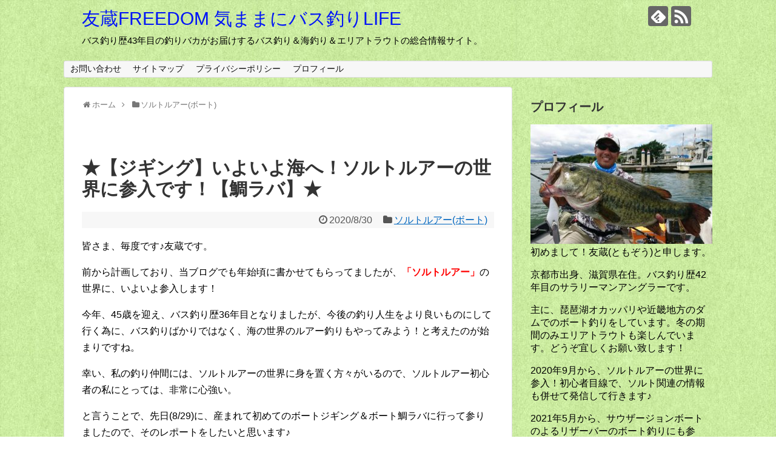

--- FILE ---
content_type: text/html; charset=UTF-8
request_url: https://tomozoufreedom.com/post-5860/
body_size: 20134
content:
<!DOCTYPE html>
<html lang="ja">
<head>
<script async src="https://pagead2.googlesyndication.com/pagead/js/adsbygoogle.js"></script>
<script>
     (adsbygoogle = window.adsbygoogle || []).push({
          google_ad_client: "ca-pub-1739811693276792",
          enable_page_level_ads: true
     });
</script>	
<meta charset="UTF-8">
  <meta name="viewport" content="width=1280, maximum-scale=1, user-scalable=yes">
<link rel="alternate" type="application/rss+xml" title="友蔵FREEDOM 気ままにバス釣りLIFE RSS Feed" href="https://tomozoufreedom.com/feed/" />
<link rel="pingback" href="https://tomozoufreedom.com/xmlrpc.php" />
<meta name="description" content="皆さま、毎度です♪友蔵です。前から計画しており、当ブログでも年始頃に書かせてもらってましたが、「ソルトルアー」の世界に、いよいよ参入します！今年、45歳を迎え、バス釣り歴36年目となりましたが、今後の釣り人生をより良いものにして行く為に、バ" />
<meta name="keywords" content="ソルトルアー(ボート)" />
<!-- OGP -->
<meta property="og:type" content="article">
<meta property="og:description" content="皆さま、毎度です♪友蔵です。前から計画しており、当ブログでも年始頃に書かせてもらってましたが、「ソルトルアー」の世界に、いよいよ参入します！今年、45歳を迎え、バス釣り歴36年目となりましたが、今後の釣り人生をより良いものにして行く為に、バ">
<meta property="og:title" content="★【ジギング】いよいよ海へ！ソルトルアーの世界に参入です！【鯛ラバ】★">
<meta property="og:url" content="https://tomozoufreedom.com/post-5860/">
<meta property="og:image" content="https://tomozoufreedom.com/wp-content/uploads/2020/08/20200830_0608011.jpg">
<meta property="og:site_name" content="友蔵FREEDOM 気ままにバス釣りLIFE">
<meta property="og:locale" content="ja_JP">
<!-- /OGP -->
<!-- Twitter Card -->
<meta name="twitter:card" content="summary">
<meta name="twitter:description" content="皆さま、毎度です♪友蔵です。前から計画しており、当ブログでも年始頃に書かせてもらってましたが、「ソルトルアー」の世界に、いよいよ参入します！今年、45歳を迎え、バス釣り歴36年目となりましたが、今後の釣り人生をより良いものにして行く為に、バ">
<meta name="twitter:title" content="★【ジギング】いよいよ海へ！ソルトルアーの世界に参入です！【鯛ラバ】★">
<meta name="twitter:url" content="https://tomozoufreedom.com/post-5860/">
<meta name="twitter:image" content="https://tomozoufreedom.com/wp-content/uploads/2020/08/20200830_0608011.jpg">
<meta name="twitter:domain" content="tomozoufreedom.com">
<!-- /Twitter Card -->

<script async src="//pagead2.googlesyndication.com/pagead/js/adsbygoogle.js"></script>
<script>
  (adsbygoogle = window.adsbygoogle || []).push({
    google_ad_client: "ca-pub-3643161343455090",
    enable_page_level_ads: true
  });
</script><title>★【ジギング】いよいよ海へ！ソルトルアーの世界に参入です！【鯛ラバ】★ | 友蔵FREEDOM 気ままにバス釣りLIFE</title>

<!-- All in One SEO Pack 2.8 by Michael Torbert of Semper Fi Web Design[2249,2291] -->
<link rel="canonical" href="https://tomozoufreedom.com/post-5860/" />
			<script type="text/javascript" >
				window.ga=window.ga||function(){(ga.q=ga.q||[]).push(arguments)};ga.l=+new Date;
				ga('create', 'UA-127464850-1', 'auto');
				// Plugins
				
				ga('send', 'pageview');
			</script>
			<script async src="https://www.google-analytics.com/analytics.js"></script>
			<!-- /all in one seo pack -->
<link rel='dns-prefetch' href='//s.w.org' />
<link rel="alternate" type="application/rss+xml" title="友蔵FREEDOM 気ままにバス釣りLIFE &raquo; フィード" href="https://tomozoufreedom.com/feed/" />
<link rel="alternate" type="application/rss+xml" title="友蔵FREEDOM 気ままにバス釣りLIFE &raquo; コメントフィード" href="https://tomozoufreedom.com/comments/feed/" />
<link rel="alternate" type="application/rss+xml" title="友蔵FREEDOM 気ままにバス釣りLIFE &raquo; ★【ジギング】いよいよ海へ！ソルトルアーの世界に参入です！【鯛ラバ】★ のコメントのフィード" href="https://tomozoufreedom.com/post-5860/feed/" />
		<script type="text/javascript">
			window._wpemojiSettings = {"baseUrl":"https:\/\/s.w.org\/images\/core\/emoji\/12.0.0-1\/72x72\/","ext":".png","svgUrl":"https:\/\/s.w.org\/images\/core\/emoji\/12.0.0-1\/svg\/","svgExt":".svg","source":{"concatemoji":"https:\/\/tomozoufreedom.com\/wp-includes\/js\/wp-emoji-release.min.js?ver=5.3.20"}};
			!function(e,a,t){var n,r,o,i=a.createElement("canvas"),p=i.getContext&&i.getContext("2d");function s(e,t){var a=String.fromCharCode;p.clearRect(0,0,i.width,i.height),p.fillText(a.apply(this,e),0,0);e=i.toDataURL();return p.clearRect(0,0,i.width,i.height),p.fillText(a.apply(this,t),0,0),e===i.toDataURL()}function c(e){var t=a.createElement("script");t.src=e,t.defer=t.type="text/javascript",a.getElementsByTagName("head")[0].appendChild(t)}for(o=Array("flag","emoji"),t.supports={everything:!0,everythingExceptFlag:!0},r=0;r<o.length;r++)t.supports[o[r]]=function(e){if(!p||!p.fillText)return!1;switch(p.textBaseline="top",p.font="600 32px Arial",e){case"flag":return s([127987,65039,8205,9895,65039],[127987,65039,8203,9895,65039])?!1:!s([55356,56826,55356,56819],[55356,56826,8203,55356,56819])&&!s([55356,57332,56128,56423,56128,56418,56128,56421,56128,56430,56128,56423,56128,56447],[55356,57332,8203,56128,56423,8203,56128,56418,8203,56128,56421,8203,56128,56430,8203,56128,56423,8203,56128,56447]);case"emoji":return!s([55357,56424,55356,57342,8205,55358,56605,8205,55357,56424,55356,57340],[55357,56424,55356,57342,8203,55358,56605,8203,55357,56424,55356,57340])}return!1}(o[r]),t.supports.everything=t.supports.everything&&t.supports[o[r]],"flag"!==o[r]&&(t.supports.everythingExceptFlag=t.supports.everythingExceptFlag&&t.supports[o[r]]);t.supports.everythingExceptFlag=t.supports.everythingExceptFlag&&!t.supports.flag,t.DOMReady=!1,t.readyCallback=function(){t.DOMReady=!0},t.supports.everything||(n=function(){t.readyCallback()},a.addEventListener?(a.addEventListener("DOMContentLoaded",n,!1),e.addEventListener("load",n,!1)):(e.attachEvent("onload",n),a.attachEvent("onreadystatechange",function(){"complete"===a.readyState&&t.readyCallback()})),(n=t.source||{}).concatemoji?c(n.concatemoji):n.wpemoji&&n.twemoji&&(c(n.twemoji),c(n.wpemoji)))}(window,document,window._wpemojiSettings);
		</script>
		<style type="text/css">
img.wp-smiley,
img.emoji {
	display: inline !important;
	border: none !important;
	box-shadow: none !important;
	height: 1em !important;
	width: 1em !important;
	margin: 0 .07em !important;
	vertical-align: -0.1em !important;
	background: none !important;
	padding: 0 !important;
}
</style>
	<link rel='stylesheet' id='simplicity-style-css'  href='https://tomozoufreedom.com/wp-content/themes/simplicity2/style.css?ver=5.3.20&#038;fver=20181018104442' type='text/css' media='all' />
<link rel='stylesheet' id='responsive-style-css'  href='https://tomozoufreedom.com/wp-content/themes/simplicity2/css/responsive-pc.css?ver=5.3.20&#038;fver=20181018104442' type='text/css' media='all' />
<link rel='stylesheet' id='font-awesome-style-css'  href='https://tomozoufreedom.com/wp-content/themes/simplicity2/webfonts/css/font-awesome.min.css?ver=5.3.20&#038;fver=20181018104442' type='text/css' media='all' />
<link rel='stylesheet' id='icomoon-style-css'  href='https://tomozoufreedom.com/wp-content/themes/simplicity2/webfonts/icomoon/style.css?ver=5.3.20&#038;fver=20181018104442' type='text/css' media='all' />
<link rel='stylesheet' id='extension-style-css'  href='https://tomozoufreedom.com/wp-content/themes/simplicity2/css/extension.css?ver=5.3.20&#038;fver=20181018104442' type='text/css' media='all' />
<style id='extension-style-inline-css' type='text/css'>
a{color:#0066bf}#site-title a{color:#0014f7}#site-description{color:#000} .entry-thumb img,.related-entry-thumb img,.widget_new_entries ul li img,.widget_new_popular ul li img,.widget_popular_ranking ul li img,#prev-next img,.widget_new_entries .new-entrys-large .new-entry img{border-radius:10px}@media screen and (max-width:639px){.article br{display:block}}
</style>
<link rel='stylesheet' id='print-style-css'  href='https://tomozoufreedom.com/wp-content/themes/simplicity2/css/print.css?ver=5.3.20&#038;fver=20181018104442' type='text/css' media='print' />
<link rel='stylesheet' id='sns-twitter-type-style-css'  href='https://tomozoufreedom.com/wp-content/themes/simplicity2/css/sns-twitter-type.css?ver=5.3.20&#038;fver=20181018104442' type='text/css' media='all' />
<link rel='stylesheet' id='wp-block-library-css'  href='https://tomozoufreedom.com/wp-includes/css/dist/block-library/style.min.css?ver=5.3.20' type='text/css' media='all' />
<link rel='stylesheet' id='contact-form-7-css'  href='https://tomozoufreedom.com/wp-content/plugins/contact-form-7/includes/css/styles.css?ver=5.0.5&#038;fver=20181123065724' type='text/css' media='all' />
<script type='text/javascript' src='https://tomozoufreedom.com/wp-includes/js/jquery/jquery.js?ver=1.12.4-wp'></script>
<script type='text/javascript' src='https://tomozoufreedom.com/wp-includes/js/jquery/jquery-migrate.min.js?ver=1.4.1'></script>
<link rel='shortlink' href='https://tomozoufreedom.com/?p=5860' />
<link rel="alternate" type="application/json+oembed" href="https://tomozoufreedom.com/wp-json/oembed/1.0/embed?url=https%3A%2F%2Ftomozoufreedom.com%2Fpost-5860%2F" />
<link rel="alternate" type="text/xml+oembed" href="https://tomozoufreedom.com/wp-json/oembed/1.0/embed?url=https%3A%2F%2Ftomozoufreedom.com%2Fpost-5860%2F&#038;format=xml" />
<style type="text/css" id="custom-background-css">
body.custom-background { background-image: url("https://tomozoufreedom.com/wp-content/uploads/2018/11/p0399_m.jpeg"); background-position: left top; background-size: auto; background-repeat: repeat; background-attachment: scroll; }
</style>
			<style type="text/css" id="wp-custom-css">
			.shoplinkamazon a, .shoplinkkindle a, .shoplinkrakuten a, .shoplinkyahoo a {
display: block;
text-decoration: none;
text-align: center;
padding: 13px;
}
 
.shoplinkamazon a {
background: #FF9901;
border-radius: 7px;
color: #fff;
}
 
.shoplinkkindle a {
background: #007dcd;
border-radius: 7px;
color: #fff;
}
.shoplinkrakuten a {
background: #c20004;
border-radius: 7px;
color: #fff;
}
 
.shoplinkyahoo a {
background: #7b0099;
border-radius: 7px;
color: #fff;
}
 
.kaerebalink-box, .booklink-box{
border: 1px #9C9996 solid;
box-shadow: 2px 2px 4px gray;
margin: 20px 0;
display: flex;
align-items: center;
padding: 20px;
box-sizing: border-box;
justify-content: space-around;
}
@media screen and (max-width: 640px) {
.kaerebalink-box, .booklink-box {
display: block;
}
}
.booklink-footer {
display: none;
}
.kaerebalink-info, .booklink-info {
width: 43%;
font-size: 16px;
}
@media screen and (max-width: 640px) {
.kaerebalink-info, .booklink-info {
width: 100%;
}
}
@media screen and (max-width: 640px) {
.kaerebalink-image, .booklink-image {
margin: 0 0 20px 0!important;
text-align: center;
float: none!important;
}
}		</style>
		</head>
  <body class="post-template-default single single-post postid-5860 single-format-standard custom-background categoryid-24" itemscope itemtype="https://schema.org/WebPage">
    <div id="container">

      <!-- header -->
      <header itemscope itemtype="https://schema.org/WPHeader">
        <div id="header" class="clearfix">
          <div id="header-in">

                        <div id="h-top">
              <!-- モバイルメニュー表示用のボタン -->
<div id="mobile-menu">
  <a id="mobile-menu-toggle" href="#"><span class="fa fa-bars fa-2x"></span></a>
</div>

              <div class="alignleft top-title-catchphrase">
                <!-- サイトのタイトル -->
<p id="site-title" itemscope itemtype="https://schema.org/Organization">
  <a href="https://tomozoufreedom.com/">友蔵FREEDOM 気ままにバス釣りLIFE</a></p>
<!-- サイトの概要 -->
<p id="site-description">
  バス釣り歴43年目の釣りバカがお届けするバス釣り＆海釣り＆エリアトラウトの総合情報サイト。</p>
              </div>

              <div class="alignright top-sns-follows">
                                <!-- SNSページ -->
<div class="sns-pages">
<p class="sns-follow-msg">フォローする</p>
<ul class="snsp">
<li class="feedly-page"><a href="//feedly.com/i/subscription/feed/https://tomozoufreedom.com/feed/" target="blank" title="feedlyで更新情報を購読" rel="nofollow"><span class="icon-feedly-logo"></span></a></li><li class="rss-page"><a href="https://tomozoufreedom.com/feed/" target="_blank" title="RSSで更新情報をフォロー" rel="nofollow"><span class="icon-rss-logo"></span></a></li>  </ul>
</div>
                              </div>

            </div><!-- /#h-top -->
          </div><!-- /#header-in -->
        </div><!-- /#header -->
      </header>

      <!-- Navigation -->
<nav itemscope itemtype="https://schema.org/SiteNavigationElement">
  <div id="navi">
      	<div id="navi-in">
      <div class="menu"><ul>
<li class="page_item page-item-249"><a href="https://tomozoufreedom.com/page-249/">お問い合わせ</a></li>
<li class="page_item page-item-247"><a href="https://tomozoufreedom.com/page-247/">サイトマップ</a></li>
<li class="page_item page-item-3"><a href="https://tomozoufreedom.com/privacy-policy/">プライバシーポリシー</a></li>
<li class="page_item page-item-499"><a href="https://tomozoufreedom.com/page-499/">プロフィール</a></li>
</ul></div>
    </div><!-- /#navi-in -->
  </div><!-- /#navi -->
</nav>
<!-- /Navigation -->
      <!-- 本体部分 -->
      <div id="body">
        <div id="body-in" class="cf">

          
          <!-- main -->
          <main itemscope itemprop="mainContentOfPage">
            <div id="main" itemscope itemtype="https://schema.org/Blog">
  
  <div id="breadcrumb" class="breadcrumb-category"><div itemtype="http://data-vocabulary.org/Breadcrumb" itemscope="" class="breadcrumb-home"><span class="fa fa-home fa-fw"></span><a href="https://tomozoufreedom.com" itemprop="url"><span itemprop="title">ホーム</span></a><span class="sp"><span class="fa fa-angle-right"></span></span></div><div itemtype="http://data-vocabulary.org/Breadcrumb" itemscope=""><span class="fa fa-folder fa-fw"></span><a href="https://tomozoufreedom.com/category/%e3%82%bd%e3%83%ab%e3%83%88%e3%83%ab%e3%82%a2%e3%83%bc%e3%83%9c%e3%83%bc%e3%83%88/" itemprop="url"><span itemprop="title">ソルトルアー(ボート)</span></a></div></div><!-- /#breadcrumb -->  <div id="post-5860" class="post-5860 post type-post status-publish format-standard has-post-thumbnail hentry category-24">
  <article class="article">
  
      <div id="text-4" class="widget-over-articletitle widget_text"><div class="widget-over-article-title main-widget-label">スポンサーリンク</div>			<div class="textwidget"><p><script type="text/javascript">
var nend_params = {"media":58997,"site":314873,"spot":931059,"type":1,"oriented":1};
</script><br />
<script type="text/javascript" src="https://js1.nend.net/js/nendAdLoader.js"></script></p>
</div>
		</div>  
  <header>
    <h1 class="entry-title">★【ジギング】いよいよ海へ！ソルトルアーの世界に参入です！【鯛ラバ】★</h1>
    <p class="post-meta">
            <span class="post-date"><span class="fa fa-clock-o fa-fw"></span><time class="entry-date date published updated" datetime="2020-08-30T08:14:48+09:00">2020/8/30</time></span>
    
      <span class="category"><span class="fa fa-folder fa-fw"></span><a href="https://tomozoufreedom.com/category/%e3%82%bd%e3%83%ab%e3%83%88%e3%83%ab%e3%82%a2%e3%83%bc%e3%83%9c%e3%83%bc%e3%83%88/" rel="category tag">ソルトルアー(ボート)</a></span>

      
      
      
      
      
    </p>

    
    
    
      </header>

  
  <div id="the-content" class="entry-content">
  <p>皆さま、毎度です♪友蔵です。</p>
<p>前から計画しており、当ブログでも年始頃に書かせてもらってましたが、<strong><span style="color: #ff0000;">「ソルトルアー」</span></strong>の世界に、いよいよ参入します！</p>
<p>今年、45歳を迎え、バス釣り歴36年目となりましたが、今後の釣り人生をより良いものにして行く為に、バス釣りばかりではなく、海の世界のルアー釣りもやってみよう！と考えたのが始まりですね。</p>
<p>幸い、私の釣り仲間には、ソルトルアーの世界に身を置く方々がいるので、ソルトルアー初心者の私にとっては、非常に心強い。</p>
<p>と言うことで、先日(8/29)に、産まれて初めてのボートジギング＆ボート鯛ラバに行って参りましたので、そのレポートをしたいと思います♪</p>
<p>結果的には、海の洗礼を受けた感じとなりましたが、思ってたより難易度が高く、奥が深いと感じました。</p>
<p>これはハマる。いや、ハマってしまったソルトルアーの世界でしたね。</p>
<h4><span style="background-color: #ffff00;">｜兵庫県明石！明石海峡大橋エリア！</span></h4>
<p>今回は、中学時代の釣り仲間で、7月に30年ぶりに再会して、琵琶湖ボートセッションをしたSENくんとRYOくんとのセッション！</p>
<p>SENくんが、ソルトルアーの世界に精通しており、トカラ列島でカンパチ釣ったり、北海道でサーモン釣ったり、明石でタコ釣ったり、丹後でハマチ釣ったり・・・、日本各地で、ソルトルアー釣りをしているツワモノ。</p>
<p>私の場合、まだソルトタックルが揃っていないこともあり、今回は、全てのタックルをSENくんからレンタルして臨みました。(SENくん、サンキュー！)</p>
<p>今回、ソルトルアー初参入の私に選んでくれたのは、兵庫県明石エリア。(比較的、波が穏やかで、初心者にとって、釣りがしやすいとのこと。)</p>
<p>と言うことで、AM4時過ぎに、兵庫県明石にある林崎漁港に到着！<br />
<img class="alignnone size-medium wp-image-5814" src="https://tomozoufreedom.com/wp-content/uploads/2020/08/20200829_175530-300x169.jpg" alt="" width="300" height="169" srcset="https://tomozoufreedom.com/wp-content/uploads/2020/08/20200829_175530-300x169.jpg 300w, https://tomozoufreedom.com/wp-content/uploads/2020/08/20200829_175530-1024x576.jpg 1024w, https://tomozoufreedom.com/wp-content/uploads/2020/08/20200829_175530-768x432.jpg 768w, https://tomozoufreedom.com/wp-content/uploads/2020/08/20200829_175530-1536x864.jpg 1536w, https://tomozoufreedom.com/wp-content/uploads/2020/08/20200829_175530-2048x1152.jpg 2048w, https://tomozoufreedom.com/wp-content/uploads/2020/08/20200829_175530-320x180.jpg 320w" sizes="(max-width: 300px) 100vw, 300px" /></p>
<p>今回、お世話になったのは、<strong><span style="color: #0000ff;">村由丸</span></strong>と言う釣り船で、合計10人の乗り合い船ですね。(村由丸のHPはこちらまで⇒<a href="https://murayoshimaru.com/">村由丸のHP</a>)<br />
<img class="alignnone size-medium wp-image-5840" src="https://tomozoufreedom.com/wp-content/uploads/2020/08/20200829_180540-300x169.jpg" alt="" width="300" height="169" srcset="https://tomozoufreedom.com/wp-content/uploads/2020/08/20200829_180540-300x169.jpg 300w, https://tomozoufreedom.com/wp-content/uploads/2020/08/20200829_180540-1024x576.jpg 1024w, https://tomozoufreedom.com/wp-content/uploads/2020/08/20200829_180540-768x432.jpg 768w, https://tomozoufreedom.com/wp-content/uploads/2020/08/20200829_180540-1536x864.jpg 1536w, https://tomozoufreedom.com/wp-content/uploads/2020/08/20200829_180540-2048x1152.jpg 2048w, https://tomozoufreedom.com/wp-content/uploads/2020/08/20200829_180540-320x180.jpg 320w" sizes="(max-width: 300px) 100vw, 300px" /></p>
<p>船長さんから話しを聞いてくれたSENくんから<strong>「メインはジギングのハマチ狙いと考えていたけど、今日は潮が悪いので、鯛ラバがメインになるかも？」</strong>と・・・。</p>
<p>ジギングでのハマチ狙いが魅力的ではありますが、とにかく、ソルトルアー初挑戦なので、魚種問わず、何でもOKの気持ちだったので、ワクワクしていました。</p>
<p>そんなこんなで、準備しながら、談笑し、AM5時過ぎに出船！！<br />
<img class="alignnone size-medium wp-image-5815" src="https://tomozoufreedom.com/wp-content/uploads/2020/08/20200829_175556-300x169.jpg" alt="" width="300" height="169" srcset="https://tomozoufreedom.com/wp-content/uploads/2020/08/20200829_175556-300x169.jpg 300w, https://tomozoufreedom.com/wp-content/uploads/2020/08/20200829_175556-1024x575.jpg 1024w, https://tomozoufreedom.com/wp-content/uploads/2020/08/20200829_175556-768x432.jpg 768w, https://tomozoufreedom.com/wp-content/uploads/2020/08/20200829_175556-1536x863.jpg 1536w, https://tomozoufreedom.com/wp-content/uploads/2020/08/20200829_175556-2048x1151.jpg 2048w, https://tomozoufreedom.com/wp-content/uploads/2020/08/20200829_175556-320x180.jpg 320w" sizes="(max-width: 300px) 100vw, 300px" /><img class="alignnone size-medium wp-image-5820" src="https://tomozoufreedom.com/wp-content/uploads/2020/08/20200829_175906-300x169.jpg" alt="" width="300" height="169" srcset="https://tomozoufreedom.com/wp-content/uploads/2020/08/20200829_175906-300x169.jpg 300w, https://tomozoufreedom.com/wp-content/uploads/2020/08/20200829_175906-1024x576.jpg 1024w, https://tomozoufreedom.com/wp-content/uploads/2020/08/20200829_175906-768x432.jpg 768w, https://tomozoufreedom.com/wp-content/uploads/2020/08/20200829_175906-1536x864.jpg 1536w, https://tomozoufreedom.com/wp-content/uploads/2020/08/20200829_175906-2048x1151.jpg 2048w, https://tomozoufreedom.com/wp-content/uploads/2020/08/20200829_175906-320x180.jpg 320w" sizes="(max-width: 300px) 100vw, 300px" /></p>
<p>SENくんとパチリ♪<br />
<img class="alignnone size-medium wp-image-5818" src="https://tomozoufreedom.com/wp-content/uploads/2020/08/20200829_175838-300x225.jpg" alt="" width="300" height="225" srcset="https://tomozoufreedom.com/wp-content/uploads/2020/08/20200829_175838-300x225.jpg 300w, https://tomozoufreedom.com/wp-content/uploads/2020/08/20200829_175838-1024x768.jpg 1024w, https://tomozoufreedom.com/wp-content/uploads/2020/08/20200829_175838-768x576.jpg 768w, https://tomozoufreedom.com/wp-content/uploads/2020/08/20200829_175838-1536x1152.jpg 1536w, https://tomozoufreedom.com/wp-content/uploads/2020/08/20200829_175838-2048x1536.jpg 2048w, https://tomozoufreedom.com/wp-content/uploads/2020/08/20200829_175838-320x240.jpg 320w" sizes="(max-width: 300px) 100vw, 300px" /></p>
<p>RYOくんとパチリ♪<br />
<img class="alignnone size-medium wp-image-5817" src="https://tomozoufreedom.com/wp-content/uploads/2020/08/20200829_175819-300x225.jpg" alt="" width="300" height="225" srcset="https://tomozoufreedom.com/wp-content/uploads/2020/08/20200829_175819-300x225.jpg 300w, https://tomozoufreedom.com/wp-content/uploads/2020/08/20200829_175819-1024x766.jpg 1024w, https://tomozoufreedom.com/wp-content/uploads/2020/08/20200829_175819-768x575.jpg 768w, https://tomozoufreedom.com/wp-content/uploads/2020/08/20200829_175819-1536x1150.jpg 1536w, https://tomozoufreedom.com/wp-content/uploads/2020/08/20200829_175819-2048x1533.jpg 2048w, https://tomozoufreedom.com/wp-content/uploads/2020/08/20200829_175819-320x240.jpg 320w" sizes="(max-width: 300px) 100vw, 300px" /></p>
<p>さぁ、いよいよ、ボートでのソルトルアー初挑戦のスタートです！</p>
<h4><span style="background-color: #ffff00;">｜何気に、奥が深い鯛ラバゲーム！</span></h4>
<p>当日は、やはり潮が悪いみたいで、ハマチ狙いの潮が発生するまで、鯛ラバゲームをする展開となりました。</p>
<p>当然、鯛ラバも初挑戦。右も左もワカリマセン・・・。</p>
<p>SENくんからレンタルしたタックルは、非常に柔らかいスローテーパーなショートロッドに、デジタルカウンター付きのベイトリール。<br />
<img class="alignnone size-medium wp-image-5822" src="https://tomozoufreedom.com/wp-content/uploads/2020/08/20200829_180002-300x162.jpg" alt="" width="300" height="162" srcset="https://tomozoufreedom.com/wp-content/uploads/2020/08/20200829_180002-300x162.jpg 300w, https://tomozoufreedom.com/wp-content/uploads/2020/08/20200829_180002-1024x553.jpg 1024w, https://tomozoufreedom.com/wp-content/uploads/2020/08/20200829_180002-768x415.jpg 768w, https://tomozoufreedom.com/wp-content/uploads/2020/08/20200829_180002-1536x830.jpg 1536w, https://tomozoufreedom.com/wp-content/uploads/2020/08/20200829_180002-2048x1106.jpg 2048w, https://tomozoufreedom.com/wp-content/uploads/2020/08/20200829_180002-320x173.jpg 320w" sizes="(max-width: 300px) 100vw, 300px" /></p>
<p>そして、鯛ラバ。<br />
<img class="alignnone size-medium wp-image-5821" src="https://tomozoufreedom.com/wp-content/uploads/2020/08/20200829_175944-300x198.jpg" alt="" width="300" height="198" srcset="https://tomozoufreedom.com/wp-content/uploads/2020/08/20200829_175944-300x198.jpg 300w, https://tomozoufreedom.com/wp-content/uploads/2020/08/20200829_175944-1024x676.jpg 1024w, https://tomozoufreedom.com/wp-content/uploads/2020/08/20200829_175944-768x507.jpg 768w, https://tomozoufreedom.com/wp-content/uploads/2020/08/20200829_175944-1536x1014.jpg 1536w, https://tomozoufreedom.com/wp-content/uploads/2020/08/20200829_175944-2048x1353.jpg 2048w, https://tomozoufreedom.com/wp-content/uploads/2020/08/20200829_175944-320x211.jpg 320w" sizes="(max-width: 300px) 100vw, 300px" /></p>
<p>写真では見たことがある鯛ラバですが、これ、所謂、ビフテキリグみたいな構造になってまして、ヘッド部分はフリー状態の可動式になっている感じでしたね。(このヘッド、フルタングステンらしく、1個2000円するそうです・・・)</p>
<p>釣り方自体は、至極シンプル。狙いの水深のボトムまで一気に落とし、そこから一定の速度で巻くだけ。</p>
<p>水深が50～60mほどあるので、鯛がいる層まで一定速度で巻いて、その層が過ぎると、また落とし込む。これの繰り返しです。(デジタルカウンターが付いているので、船長のアナウンスする鯛の層を的確に狙うことが出来ます)</p>
<p>このシンプルな作業の中でも、非常に奥が深いらしく、ちょっとしたことで釣果に雲泥の差が産まれます・・・。</p>
<p>鯛ラバのヘッドの重さとカラー、そして、カーリーテール部分の太さとカラー、ティンセルの有り無し。</p>
<p>PEラインとフロロリーダーの太さや種類、ロッドのテーパー、リールのギア比から来る巻き速度の差。</p>
<p>などなどを複合的に考慮して行くと、この恐ろしく単純な動作の中に、恐ろしいまでの選択肢があることが分かりました。</p>
<p>事実、SENくん、RYOくんを始め、周りの方達は、次々に鯛を捕獲して行きますが、私には、バイトすらなし・・・。<br />
<img class="alignnone size-medium wp-image-5848" src="https://tomozoufreedom.com/wp-content/uploads/2020/08/20200829_180831-225x300.jpg" alt="" width="225" height="300" srcset="https://tomozoufreedom.com/wp-content/uploads/2020/08/20200829_180831-225x300.jpg 225w, https://tomozoufreedom.com/wp-content/uploads/2020/08/20200829_180831-768x1024.jpg 768w, https://tomozoufreedom.com/wp-content/uploads/2020/08/20200829_180831-320x427.jpg 320w, https://tomozoufreedom.com/wp-content/uploads/2020/08/20200829_180831.jpg 1108w" sizes="(max-width: 225px) 100vw, 225px" /></p>
<p>この水深50～60mからの縦の動きでの一定巻きが、なかなか慣れず・・・。</p>
<p>そこで、何かバス釣りの中で応用出来る考え方はないのか？と思案したところ、「あ！これって、バクラトスイマーの巻きの釣りが、横から縦になったと考えたらええんちゃうんか？」と・・・。</p>
<p>イメージが湧いて来ると、ハテナマークばかりだった鯛ラバゲームも、理解が深まって来て、バイトを得られる様になって来ました。</p>
<p>しかし、今度は、独特のフッキングの間合いがあり、フックアップせず・・・。</p>
<p>そんなこんなで、乗り合い船10人の中で、私のみが釣れない状況が3時間30分続きましたが、集中力を持続して、鯛ラバ縦のバクラト巻きを続行！(琵琶湖のバス釣りで8時間ノーバイトとか普通に耐えれますので♪)</p>
<p>すると、ようやくフッキングに成功！！<br />
<img class="alignnone size-medium wp-image-5849" src="https://tomozoufreedom.com/wp-content/uploads/2020/08/20200829_180900-225x300.jpg" alt="" width="225" height="300" srcset="https://tomozoufreedom.com/wp-content/uploads/2020/08/20200829_180900-225x300.jpg 225w, https://tomozoufreedom.com/wp-content/uploads/2020/08/20200829_180900-769x1024.jpg 769w, https://tomozoufreedom.com/wp-content/uploads/2020/08/20200829_180900-768x1022.jpg 768w, https://tomozoufreedom.com/wp-content/uploads/2020/08/20200829_180900-320x426.jpg 320w, https://tomozoufreedom.com/wp-content/uploads/2020/08/20200829_180900.jpg 1108w" sizes="(max-width: 225px) 100vw, 225px" /></p>
<p>水深50mから、グイグイと引く鯛のファイトを堪能し、手にした初の<strong><span style="color: #0000ff;">鯛ラバフィッシュ</span></strong>に感無量！！<br />
<img class="alignnone size-medium wp-image-5831" src="https://tomozoufreedom.com/wp-content/uploads/2020/08/20200829_180229-225x300.jpg" alt="" width="225" height="300" srcset="https://tomozoufreedom.com/wp-content/uploads/2020/08/20200829_180229-225x300.jpg 225w, https://tomozoufreedom.com/wp-content/uploads/2020/08/20200829_180229-769x1024.jpg 769w, https://tomozoufreedom.com/wp-content/uploads/2020/08/20200829_180229-768x1023.jpg 768w, https://tomozoufreedom.com/wp-content/uploads/2020/08/20200829_180229-320x426.jpg 320w, https://tomozoufreedom.com/wp-content/uploads/2020/08/20200829_180229.jpg 1108w" sizes="(max-width: 225px) 100vw, 225px" /></p>
<p>鯛ラバゲーム・・・、単純作業であるからこそ、ちょっとの違いが釣果に雲泥の差をもたらす奥の深さ・・・、なかなか面白い！</p>
<p>それと、鯛ラバって、次々とエリアを移動することが多く、まさにラン＆ガンスタイルだったので、ランガン好きな私にとっては、楽しい展開でした♪<br />
<img class="alignnone size-medium wp-image-5825" src="https://tomozoufreedom.com/wp-content/uploads/2020/08/20200829_180047-300x169.jpg" alt="" width="300" height="169" srcset="https://tomozoufreedom.com/wp-content/uploads/2020/08/20200829_180047-300x169.jpg 300w, https://tomozoufreedom.com/wp-content/uploads/2020/08/20200829_180047-1024x575.jpg 1024w, https://tomozoufreedom.com/wp-content/uploads/2020/08/20200829_180047-768x431.jpg 768w, https://tomozoufreedom.com/wp-content/uploads/2020/08/20200829_180047-1536x863.jpg 1536w, https://tomozoufreedom.com/wp-content/uploads/2020/08/20200829_180047-2048x1150.jpg 2048w, https://tomozoufreedom.com/wp-content/uploads/2020/08/20200829_180047-320x180.jpg 320w" sizes="(max-width: 300px) 100vw, 300px" /></p>
<p>移動の途中は、ご覧の様に、洗濯ばさみでロッドを固定し、鯛ラバは吊り下げたポッケに入れておくと邪魔にならないと言う。ナイスアイデア！<br />
<img class="alignnone size-medium wp-image-5828" src="https://tomozoufreedom.com/wp-content/uploads/2020/08/20200829_180136-239x300.jpg" alt="" width="239" height="300" srcset="https://tomozoufreedom.com/wp-content/uploads/2020/08/20200829_180136-239x300.jpg 239w, https://tomozoufreedom.com/wp-content/uploads/2020/08/20200829_180136-817x1024.jpg 817w, https://tomozoufreedom.com/wp-content/uploads/2020/08/20200829_180136-768x963.jpg 768w, https://tomozoufreedom.com/wp-content/uploads/2020/08/20200829_180136-1225x1536.jpg 1225w, https://tomozoufreedom.com/wp-content/uploads/2020/08/20200829_180136-1634x2048.jpg 1634w, https://tomozoufreedom.com/wp-content/uploads/2020/08/20200829_180136-320x401.jpg 320w, https://tomozoufreedom.com/wp-content/uploads/2020/08/20200829_180136-scaled.jpg 2042w" sizes="(max-width: 239px) 100vw, 239px" /></p>
<p>そして、潮が動いたタイミングで、いよいよハマチ狙いのジギングゲームへ！！</p>
<h4><span style="background-color: #ffff00;">｜激流の中でのジギングゲーム！</span></h4>
<p>鯛ラバゲームをやっていた場所から、大きく移動し、激流状態になっている明石海峡大橋エリアに潜入。<br />
<img class="alignnone size-medium wp-image-5833" src="https://tomozoufreedom.com/wp-content/uploads/2020/08/20200829_180302-300x168.jpg" alt="" width="300" height="168" srcset="https://tomozoufreedom.com/wp-content/uploads/2020/08/20200829_180302-300x168.jpg 300w, https://tomozoufreedom.com/wp-content/uploads/2020/08/20200829_180302-1024x575.jpg 1024w, https://tomozoufreedom.com/wp-content/uploads/2020/08/20200829_180302-768x431.jpg 768w, https://tomozoufreedom.com/wp-content/uploads/2020/08/20200829_180302-1536x862.jpg 1536w, https://tomozoufreedom.com/wp-content/uploads/2020/08/20200829_180302-2048x1150.jpg 2048w, https://tomozoufreedom.com/wp-content/uploads/2020/08/20200829_180302-320x180.jpg 320w" sizes="(max-width: 300px) 100vw, 300px" /></p>
<p>SENくん曰く<strong>「このエリアのジギングは難易度が高い。潮の流れは速いし、ボトムは複雑な形状をして根掛かりも多い。」</strong>と・・・。</p>
<p>タックルは、これまたスローテーパーなショートロッドに、強靭なベイトリール。<br />
<img class="alignnone size-medium wp-image-5830" src="https://tomozoufreedom.com/wp-content/uploads/2020/08/20200829_180207-300x154.jpg" alt="" width="300" height="154" srcset="https://tomozoufreedom.com/wp-content/uploads/2020/08/20200829_180207-300x154.jpg 300w, https://tomozoufreedom.com/wp-content/uploads/2020/08/20200829_180207-1024x526.jpg 1024w, https://tomozoufreedom.com/wp-content/uploads/2020/08/20200829_180207-768x394.jpg 768w, https://tomozoufreedom.com/wp-content/uploads/2020/08/20200829_180207-1536x788.jpg 1536w, https://tomozoufreedom.com/wp-content/uploads/2020/08/20200829_180207-2048x1051.jpg 2048w, https://tomozoufreedom.com/wp-content/uploads/2020/08/20200829_180207-320x164.jpg 320w" sizes="(max-width: 300px) 100vw, 300px" /></p>
<p>ルアーは、激流を考慮した180～200gの大型ジグ。<br />
<img class="alignnone size-medium wp-image-5829" src="https://tomozoufreedom.com/wp-content/uploads/2020/08/20200829_180150-300x169.jpg" alt="" width="300" height="169" srcset="https://tomozoufreedom.com/wp-content/uploads/2020/08/20200829_180150-300x169.jpg 300w, https://tomozoufreedom.com/wp-content/uploads/2020/08/20200829_180150-1024x575.jpg 1024w, https://tomozoufreedom.com/wp-content/uploads/2020/08/20200829_180150-768x431.jpg 768w, https://tomozoufreedom.com/wp-content/uploads/2020/08/20200829_180150-1536x863.jpg 1536w, https://tomozoufreedom.com/wp-content/uploads/2020/08/20200829_180150-2048x1150.jpg 2048w, https://tomozoufreedom.com/wp-content/uploads/2020/08/20200829_180150-320x180.jpg 320w" sizes="(max-width: 300px) 100vw, 300px" /></p>
<p>これを激流の中に落とし込み、水深60m程度のボトムまで落としてから、ジャークを繰り返すいった感じで、SENくんよりレクチャーを受けました。</p>
<p>鯛ラバゲームと180度違い、ルアーを動かしての釣りなので、これは普段のバス釣りの経験が生きて、即座に対応することが出来ました。</p>
<p>激流の中で、ジグを流しながら水深60mのボトムへ到達させるのは、なかなか難儀しましたが、ジャークの動作は、バス釣りからの応用で、楽しくやり続けることが出来ました。</p>
<p>ジギングをスタートさせて、いきなりバイトを得、フッキングさせると、予想を超えた強烈なファイトで驚きました・・・。</p>
<p>あまりに強烈なファイトで、上手く対応することが出来ず、無念のバラシ・・・。</p>
<p>そして、連続でヒットさせると、これまた強烈なファイト！！水深60mから、延々と続く、凶暴的なファイトでしたが、何とか耐えることが出来、無事に捕獲！人生初のハマチです♪(ファイトの模様は、私のインスタに掲載してありますので、是非、ご覧になって下さいませ⇒<a href="https://www.instagram.com/bassworld.kimura">友蔵インスタ</a>)<br />
<img class="alignnone size-medium wp-image-5835" src="https://tomozoufreedom.com/wp-content/uploads/2020/08/20200829_180344-300x275.jpg" alt="" width="300" height="275" srcset="https://tomozoufreedom.com/wp-content/uploads/2020/08/20200829_180344-300x275.jpg 300w, https://tomozoufreedom.com/wp-content/uploads/2020/08/20200829_180344-1024x939.jpg 1024w, https://tomozoufreedom.com/wp-content/uploads/2020/08/20200829_180344-768x704.jpg 768w, https://tomozoufreedom.com/wp-content/uploads/2020/08/20200829_180344-320x294.jpg 320w, https://tomozoufreedom.com/wp-content/uploads/2020/08/20200829_180344.jpg 1208w" sizes="(max-width: 300px) 100vw, 300px" /><img class="alignnone size-medium wp-image-5850" src="https://tomozoufreedom.com/wp-content/uploads/2020/08/20200829_180919-218x300.jpg" alt="" width="218" height="300" srcset="https://tomozoufreedom.com/wp-content/uploads/2020/08/20200829_180919-218x300.jpg 218w, https://tomozoufreedom.com/wp-content/uploads/2020/08/20200829_180919-745x1024.jpg 745w, https://tomozoufreedom.com/wp-content/uploads/2020/08/20200829_180919-768x1055.jpg 768w, https://tomozoufreedom.com/wp-content/uploads/2020/08/20200829_180919-320x440.jpg 320w, https://tomozoufreedom.com/wp-content/uploads/2020/08/20200829_180919.jpg 1003w" sizes="(max-width: 218px) 100vw, 218px" /></p>
<p>更に、追加のハマチ！これまた強烈凶暴なファイトを存分に堪能することが出来ました♪<br />
<img class="alignnone size-medium wp-image-5836" src="https://tomozoufreedom.com/wp-content/uploads/2020/08/20200829_180402-236x300.jpg" alt="" width="236" height="300" srcset="https://tomozoufreedom.com/wp-content/uploads/2020/08/20200829_180402-236x300.jpg 236w, https://tomozoufreedom.com/wp-content/uploads/2020/08/20200829_180402-804x1024.jpg 804w, https://tomozoufreedom.com/wp-content/uploads/2020/08/20200829_180402-768x978.jpg 768w, https://tomozoufreedom.com/wp-content/uploads/2020/08/20200829_180402-320x407.jpg 320w, https://tomozoufreedom.com/wp-content/uploads/2020/08/20200829_180402.jpg 1003w" sizes="(max-width: 236px) 100vw, 236px" /><img class="alignnone size-medium wp-image-5834" src="https://tomozoufreedom.com/wp-content/uploads/2020/08/20200829_180321-300x166.jpg" alt="" width="300" height="166" srcset="https://tomozoufreedom.com/wp-content/uploads/2020/08/20200829_180321-300x166.jpg 300w, https://tomozoufreedom.com/wp-content/uploads/2020/08/20200829_180321-1024x568.jpg 1024w, https://tomozoufreedom.com/wp-content/uploads/2020/08/20200829_180321-768x426.jpg 768w, https://tomozoufreedom.com/wp-content/uploads/2020/08/20200829_180321-1536x851.jpg 1536w, https://tomozoufreedom.com/wp-content/uploads/2020/08/20200829_180321-2048x1135.jpg 2048w, https://tomozoufreedom.com/wp-content/uploads/2020/08/20200829_180321-320x177.jpg 320w" sizes="(max-width: 300px) 100vw, 300px" /></p>
<p>ジギングも、ジグの種類、ウエイト違い、カラー違い、ジャークの仕方などなど、考えだすと、恐ろしいまでの選択肢が存在し、これまた奥が深いと感じました。</p>
<p>SENくんは、当然の如く、悠遊とハマチを釣ってました！流石です♪<br />
<img class="alignnone size-medium wp-image-5852" src="https://tomozoufreedom.com/wp-content/uploads/2020/08/20200829_180955-258x300.jpg" alt="" width="258" height="300" srcset="https://tomozoufreedom.com/wp-content/uploads/2020/08/20200829_180955-258x300.jpg 258w, https://tomozoufreedom.com/wp-content/uploads/2020/08/20200829_180955-880x1024.jpg 880w, https://tomozoufreedom.com/wp-content/uploads/2020/08/20200829_180955-768x894.jpg 768w, https://tomozoufreedom.com/wp-content/uploads/2020/08/20200829_180955-320x372.jpg 320w, https://tomozoufreedom.com/wp-content/uploads/2020/08/20200829_180955.jpg 898w" sizes="(max-width: 258px) 100vw, 258px" /></p>
<p>RYOくんは、残念ながらハマチ捕獲ならずでしたが、その分、鯛を連発してました！これまた流石です♪<br />
<img class="alignnone size-medium wp-image-5853" src="https://tomozoufreedom.com/wp-content/uploads/2020/08/20200829_181011-269x300.jpg" alt="" width="269" height="300" srcset="https://tomozoufreedom.com/wp-content/uploads/2020/08/20200829_181011-269x300.jpg 269w, https://tomozoufreedom.com/wp-content/uploads/2020/08/20200829_181011-917x1024.jpg 917w, https://tomozoufreedom.com/wp-content/uploads/2020/08/20200829_181011-768x858.jpg 768w, https://tomozoufreedom.com/wp-content/uploads/2020/08/20200829_181011-320x357.jpg 320w, https://tomozoufreedom.com/wp-content/uploads/2020/08/20200829_181011.jpg 1071w" sizes="(max-width: 269px) 100vw, 269px" /></p>
<p>と言う感じで、産まれて初めてのボートでのソルトルアーでしたが、思っていたより難易度が高く、奥が深いことを知り、これは面白い！と感じました。</p>
<p>そろそろ、本格的に、ソルトタックルを揃える必要性を感じましたので、徐々に、揃えて行きたいと思います。</p>
<p>SENくん、RYOくん、ありがとう！またソルトルアーに誘ってね～♪(琵琶湖バスボートセッションもしよう！)</p>
<p>ソルトルアーの世界。まさに海の様に深い。こりゃ、バス釣り経験者が、次々にハマって行くのも分かる気がしますね。<br />
<img class="alignnone size-medium wp-image-5851" src="https://tomozoufreedom.com/wp-content/uploads/2020/08/20200829_180938-242x300.jpg" alt="" width="242" height="300" srcset="https://tomozoufreedom.com/wp-content/uploads/2020/08/20200829_180938-242x300.jpg 242w, https://tomozoufreedom.com/wp-content/uploads/2020/08/20200829_180938-825x1024.jpg 825w, https://tomozoufreedom.com/wp-content/uploads/2020/08/20200829_180938-768x954.jpg 768w, https://tomozoufreedom.com/wp-content/uploads/2020/08/20200829_180938-320x397.jpg 320w, https://tomozoufreedom.com/wp-content/uploads/2020/08/20200829_180938.jpg 1108w" sizes="(max-width: 242px) 100vw, 242px" /></p>
<p>今はまだ、SENくんに、おんぶにだっこ状態ですが、自分でタックルを揃えて、自分でしっかりと考察出来る様になれば、更に、ソルトルアーの世界が面白くなると思っていますので、精進したいと思います！</p>
<h4><span style="background-color: #ffff00;">｜食べれるのが醍醐味の１つ♪</span></h4>
<p>そして、ソルトルアーは、釣った獲物を食べれるのが、醍醐味の１つ♪</p>
<p>エバーグリーンのステッカーを貼った大型クーラーボックスに、ハマチと鯛を詰め込んで、自宅へお持ち帰り。<br />
<img class="alignnone size-medium wp-image-5842" src="https://tomozoufreedom.com/wp-content/uploads/2020/08/20200829_180638-300x208.jpg" alt="" width="300" height="208" srcset="https://tomozoufreedom.com/wp-content/uploads/2020/08/20200829_180638-300x208.jpg 300w, https://tomozoufreedom.com/wp-content/uploads/2020/08/20200829_180638-1024x709.jpg 1024w, https://tomozoufreedom.com/wp-content/uploads/2020/08/20200829_180638-768x532.jpg 768w, https://tomozoufreedom.com/wp-content/uploads/2020/08/20200829_180638-1536x1064.jpg 1536w, https://tomozoufreedom.com/wp-content/uploads/2020/08/20200829_180638-2048x1419.jpg 2048w, https://tomozoufreedom.com/wp-content/uploads/2020/08/20200829_180638-320x222.jpg 320w" sizes="(max-width: 300px) 100vw, 300px" /><img class="alignnone size-medium wp-image-5839" src="https://tomozoufreedom.com/wp-content/uploads/2020/08/20200829_180515-300x207.jpg" alt="" width="300" height="207" srcset="https://tomozoufreedom.com/wp-content/uploads/2020/08/20200829_180515-300x207.jpg 300w, https://tomozoufreedom.com/wp-content/uploads/2020/08/20200829_180515-1024x706.jpg 1024w, https://tomozoufreedom.com/wp-content/uploads/2020/08/20200829_180515-768x529.jpg 768w, https://tomozoufreedom.com/wp-content/uploads/2020/08/20200829_180515-1536x1059.jpg 1536w, https://tomozoufreedom.com/wp-content/uploads/2020/08/20200829_180515-2048x1412.jpg 2048w, https://tomozoufreedom.com/wp-content/uploads/2020/08/20200829_180515-320x221.jpg 320w" sizes="(max-width: 300px) 100vw, 300px" /></p>
<p>嫁さんと娘の3人で、協力して、捌いて行き・・・。<br />
<img class="alignnone size-medium wp-image-5843" src="https://tomozoufreedom.com/wp-content/uploads/2020/08/20200829_180719-300x238.jpg" alt="" width="300" height="238" srcset="https://tomozoufreedom.com/wp-content/uploads/2020/08/20200829_180719-300x238.jpg 300w, https://tomozoufreedom.com/wp-content/uploads/2020/08/20200829_180719-1024x811.jpg 1024w, https://tomozoufreedom.com/wp-content/uploads/2020/08/20200829_180719-768x608.jpg 768w, https://tomozoufreedom.com/wp-content/uploads/2020/08/20200829_180719-1536x1217.jpg 1536w, https://tomozoufreedom.com/wp-content/uploads/2020/08/20200829_180719-2048x1622.jpg 2048w, https://tomozoufreedom.com/wp-content/uploads/2020/08/20200829_180719-320x253.jpg 320w" sizes="(max-width: 300px) 100vw, 300px" /><img class="alignnone size-medium wp-image-5846" src="https://tomozoufreedom.com/wp-content/uploads/2020/08/20200829_180807-300x214.jpg" alt="" width="300" height="214" srcset="https://tomozoufreedom.com/wp-content/uploads/2020/08/20200829_180807-300x214.jpg 300w, https://tomozoufreedom.com/wp-content/uploads/2020/08/20200829_180807-1024x731.jpg 1024w, https://tomozoufreedom.com/wp-content/uploads/2020/08/20200829_180807-768x548.jpg 768w, https://tomozoufreedom.com/wp-content/uploads/2020/08/20200829_180807-1536x1096.jpg 1536w, https://tomozoufreedom.com/wp-content/uploads/2020/08/20200829_180807-2048x1462.jpg 2048w, https://tomozoufreedom.com/wp-content/uploads/2020/08/20200829_180807-320x228.jpg 320w" sizes="(max-width: 300px) 100vw, 300px" /></p>
<p>まず、新鮮なハマチは、お刺身へ♪<br />
<img class="alignnone size-medium wp-image-5844" src="https://tomozoufreedom.com/wp-content/uploads/2020/08/20200829_180735-300x203.jpg" alt="" width="300" height="203" srcset="https://tomozoufreedom.com/wp-content/uploads/2020/08/20200829_180735-300x203.jpg 300w, https://tomozoufreedom.com/wp-content/uploads/2020/08/20200829_180735-1024x694.jpg 1024w, https://tomozoufreedom.com/wp-content/uploads/2020/08/20200829_180735-768x520.jpg 768w, https://tomozoufreedom.com/wp-content/uploads/2020/08/20200829_180735-1536x1040.jpg 1536w, https://tomozoufreedom.com/wp-content/uploads/2020/08/20200829_180735-2048x1387.jpg 2048w, https://tomozoufreedom.com/wp-content/uploads/2020/08/20200829_180735-320x217.jpg 320w" sizes="(max-width: 300px) 100vw, 300px" /><img class="alignnone size-medium wp-image-5845" src="https://tomozoufreedom.com/wp-content/uploads/2020/08/20200829_180746-300x207.jpg" alt="" width="300" height="207" srcset="https://tomozoufreedom.com/wp-content/uploads/2020/08/20200829_180746-300x207.jpg 300w, https://tomozoufreedom.com/wp-content/uploads/2020/08/20200829_180746-1024x708.jpg 1024w, https://tomozoufreedom.com/wp-content/uploads/2020/08/20200829_180746-768x531.jpg 768w, https://tomozoufreedom.com/wp-content/uploads/2020/08/20200829_180746-1536x1061.jpg 1536w, https://tomozoufreedom.com/wp-content/uploads/2020/08/20200829_180746-2048x1415.jpg 2048w, https://tomozoufreedom.com/wp-content/uploads/2020/08/20200829_180746-320x221.jpg 320w" sizes="(max-width: 300px) 100vw, 300px" /></p>
<p>これまた新鮮な鯛は、SENくんおススメの鯛めしへ♪<br />
<img class="alignnone size-medium wp-image-5847" src="https://tomozoufreedom.com/wp-content/uploads/2020/08/20200829_180819-300x208.jpg" alt="" width="300" height="208" srcset="https://tomozoufreedom.com/wp-content/uploads/2020/08/20200829_180819-300x208.jpg 300w, https://tomozoufreedom.com/wp-content/uploads/2020/08/20200829_180819-1024x709.jpg 1024w, https://tomozoufreedom.com/wp-content/uploads/2020/08/20200829_180819-768x532.jpg 768w, https://tomozoufreedom.com/wp-content/uploads/2020/08/20200829_180819-1536x1064.jpg 1536w, https://tomozoufreedom.com/wp-content/uploads/2020/08/20200829_180819-2048x1419.jpg 2048w, https://tomozoufreedom.com/wp-content/uploads/2020/08/20200829_180819-320x222.jpg 320w" sizes="(max-width: 300px) 100vw, 300px" /><img class="alignnone size-medium wp-image-5854" src="https://tomozoufreedom.com/wp-content/uploads/2020/08/20200829_181025-300x217.jpg" alt="" width="300" height="217" srcset="https://tomozoufreedom.com/wp-content/uploads/2020/08/20200829_181025-300x217.jpg 300w, https://tomozoufreedom.com/wp-content/uploads/2020/08/20200829_181025-1024x739.jpg 1024w, https://tomozoufreedom.com/wp-content/uploads/2020/08/20200829_181025-768x554.jpg 768w, https://tomozoufreedom.com/wp-content/uploads/2020/08/20200829_181025-1536x1109.jpg 1536w, https://tomozoufreedom.com/wp-content/uploads/2020/08/20200829_181025-2048x1478.jpg 2048w, https://tomozoufreedom.com/wp-content/uploads/2020/08/20200829_181025-320x231.jpg 320w" sizes="(max-width: 300px) 100vw, 300px" /></p>
<p>そして、ハマチの煮つけに、塩焼きの鯛。<br />
<img class="alignnone size-medium wp-image-5859" src="https://tomozoufreedom.com/wp-content/uploads/2020/08/20200829_184019-300x232.jpg" alt="" width="300" height="232" srcset="https://tomozoufreedom.com/wp-content/uploads/2020/08/20200829_184019-300x232.jpg 300w, https://tomozoufreedom.com/wp-content/uploads/2020/08/20200829_184019-1024x791.jpg 1024w, https://tomozoufreedom.com/wp-content/uploads/2020/08/20200829_184019-768x594.jpg 768w, https://tomozoufreedom.com/wp-content/uploads/2020/08/20200829_184019-1536x1187.jpg 1536w, https://tomozoufreedom.com/wp-content/uploads/2020/08/20200829_184019-2048x1583.jpg 2048w, https://tomozoufreedom.com/wp-content/uploads/2020/08/20200829_184019-320x247.jpg 320w" sizes="(max-width: 300px) 100vw, 300px" /><img class="alignnone size-medium wp-image-5858" src="https://tomozoufreedom.com/wp-content/uploads/2020/08/20200829_184006-300x221.jpg" alt="" width="300" height="221" srcset="https://tomozoufreedom.com/wp-content/uploads/2020/08/20200829_184006-300x221.jpg 300w, https://tomozoufreedom.com/wp-content/uploads/2020/08/20200829_184006-1024x755.jpg 1024w, https://tomozoufreedom.com/wp-content/uploads/2020/08/20200829_184006-768x566.jpg 768w, https://tomozoufreedom.com/wp-content/uploads/2020/08/20200829_184006-1536x1133.jpg 1536w, https://tomozoufreedom.com/wp-content/uploads/2020/08/20200829_184006-2048x1510.jpg 2048w, https://tomozoufreedom.com/wp-content/uploads/2020/08/20200829_184006-320x236.jpg 320w" sizes="(max-width: 300px) 100vw, 300px" /></p>
<p>更に、ハマチと鯛の唐揚げ。<br />
<img class="alignnone size-medium wp-image-5857" src="https://tomozoufreedom.com/wp-content/uploads/2020/08/20200829_183953-300x188.jpg" alt="" width="300" height="188" srcset="https://tomozoufreedom.com/wp-content/uploads/2020/08/20200829_183953-300x188.jpg 300w, https://tomozoufreedom.com/wp-content/uploads/2020/08/20200829_183953-1024x642.jpg 1024w, https://tomozoufreedom.com/wp-content/uploads/2020/08/20200829_183953-768x482.jpg 768w, https://tomozoufreedom.com/wp-content/uploads/2020/08/20200829_183953-1536x964.jpg 1536w, https://tomozoufreedom.com/wp-content/uploads/2020/08/20200829_183953-2048x1285.jpg 2048w, https://tomozoufreedom.com/wp-content/uploads/2020/08/20200829_183953-320x201.jpg 320w" sizes="(max-width: 300px) 100vw, 300px" /></p>
<p>と言う感じで、数時間前まで、海で泳いでいたハマチと鯛で、新鮮で美味な料理を堪能することが出来ました♪<br />
<img class="alignnone size-medium wp-image-5856" src="https://tomozoufreedom.com/wp-content/uploads/2020/08/20200829_183924-300x182.jpg" alt="" width="300" height="182" srcset="https://tomozoufreedom.com/wp-content/uploads/2020/08/20200829_183924-300x182.jpg 300w, https://tomozoufreedom.com/wp-content/uploads/2020/08/20200829_183924-1024x620.jpg 1024w, https://tomozoufreedom.com/wp-content/uploads/2020/08/20200829_183924-768x465.jpg 768w, https://tomozoufreedom.com/wp-content/uploads/2020/08/20200829_183924-1536x930.jpg 1536w, https://tomozoufreedom.com/wp-content/uploads/2020/08/20200829_183924-2048x1239.jpg 2048w, https://tomozoufreedom.com/wp-content/uploads/2020/08/20200829_183924-320x194.jpg 320w" sizes="(max-width: 300px) 100vw, 300px" /></p>
<p>これには、嫁さんも娘も大喜びでしたので、ソルトルアーは、家族も巻き込んでハッピーにさせることも分かりました。</p>
<p>バス釣りを行く際には、ブーブー言う嫁さんも、ソルトルアーなら、気分よく送り出してくれる印象です(笑)</p>
<p>今年は、まだソルトルアーは、タックルも揃っておらず、準備段階ではありますが、来年は、バス釣りとソルトルアーを半々くらいの割合で楽しめればと思っています♪</p>
<p>ハマるとそれ相応のお金が必要と言うことも分かりましたので、本当に真剣にやるとなれば、バス釣りを1年休んで、ソルトルアーに集中すると言うのも考えないといけないかも？？？(さすがに両方を真剣にやるとなると、お金がもたない・・・。)</p>
<p>そんなこんなで、ソルトルアーの世界に精通される皆さま、宜しくお願い致します。</p>
  </div>

  <footer>
    <!-- ページリンク -->
          <div id="text-3" class="widget-under-article widget_text"><div class="widget-under-article-title main-widget-label">スポンサーリンク</div>			<div class="textwidget"><p><script type="text/javascript">
var nend_params = {"media":58997,"site":314873,"spot":930796,"type":1,"oriented":1};
</script><br />
<script type="text/javascript" src="https://js1.nend.net/js/nendAdLoader.js"></script></p>
</div>
		</div>    
      <!-- 文章下広告 -->
                  

          <div id="text-5" class="widget-over-sns-buttons widget_text"><div class="widget-over-sns-buttons-title main-widget-label">スポンサードリンク</div>			<div class="textwidget"><p><script type="text/javascript">
var nend_params = {"media":58997,"site":314873,"spot":933505,"type":1,"oriented":1};
</script><br />
<script type="text/javascript" src="https://js1.nend.net/js/nendAdLoader.js"></script></p>
</div>
		</div>    
    <div id="sns-group" class="sns-group sns-group-bottom">
    <div class="sns-buttons sns-buttons-pc">
    <p class="sns-share-msg">シェアする</p>
    <ul class="snsb clearfix">
    <li class="balloon-btn twitter-balloon-btn twitter-balloon-btn-defalt">
  <div class="balloon-btn-set">
    <div class="arrow-box">
      <a href="//twitter.com/search?q=https%3A%2F%2Ftomozoufreedom.com%2Fpost-5860%2F" target="blank" class="arrow-box-link twitter-arrow-box-link" rel="nofollow">
        <span class="social-count twitter-count"><span class="fa fa-comments"></span></span>
      </a>
    </div>
    <a href="https://twitter.com/intent/tweet?text=%E2%98%85%E3%80%90%E3%82%B8%E3%82%AE%E3%83%B3%E3%82%B0%E3%80%91%E3%81%84%E3%82%88%E3%81%84%E3%82%88%E6%B5%B7%E3%81%B8%EF%BC%81%E3%82%BD%E3%83%AB%E3%83%88%E3%83%AB%E3%82%A2%E3%83%BC%E3%81%AE%E4%B8%96%E7%95%8C%E3%81%AB%E5%8F%82%E5%85%A5%E3%81%A7%E3%81%99%EF%BC%81%E3%80%90%E9%AF%9B%E3%83%A9%E3%83%90%E3%80%91%E2%98%85&amp;url=https%3A%2F%2Ftomozoufreedom.com%2Fpost-5860%2F" target="blank" class="balloon-btn-link twitter-balloon-btn-link twitter-balloon-btn-link-default" rel="nofollow">
      <span class="fa fa-twitter"></span>
              <span class="tweet-label">ツイート</span>
          </a>
  </div>
</li>
        <li class="facebook-btn"><div class="fb-like" data-href="https://tomozoufreedom.com/post-5860/" data-layout="box_count" data-action="like" data-show-faces="false" data-share="true"></div></li>
            <li class="google-plus-btn"><script type="text/javascript" src="//apis.google.com/js/plusone.js"></script>
      <div class="g-plusone" data-size="tall" data-href="https://tomozoufreedom.com/post-5860/"></div>
    </li>
            <li class="hatena-btn"> <a href="//b.hatena.ne.jp/entry/https://tomozoufreedom.com/post-5860/" class="hatena-bookmark-button" data-hatena-bookmark-title="★【ジギング】いよいよ海へ！ソルトルアーの世界に参入です！【鯛ラバ】★｜友蔵FREEDOM 気ままにバス釣りLIFE" data-hatena-bookmark-layout="vertical-large"><img src="//b.st-hatena.com/images/entry-button/button-only.gif" alt="このエントリーをはてなブックマークに追加" style="border: none;" /></a><script type="text/javascript" src="//b.st-hatena.com/js/bookmark_button.js" async="async"></script>
    </li>
            <li class="pocket-btn"><a data-pocket-label="pocket" data-pocket-count="vertical" class="pocket-btn" data-lang="en"></a>
<script type="text/javascript">!function(d,i){if(!d.getElementById(i)){var j=d.createElement("script");j.id=i;j.src="//widgets.getpocket.com/v1/j/btn.js?v=1";var w=d.getElementById(i);d.body.appendChild(j);}}(document,"pocket-btn-js");</script>
    </li>
            <li class="line-btn">
      <a href="//timeline.line.me/social-plugin/share?url=https%3A%2F%2Ftomozoufreedom.com%2Fpost-5860%2F" target="blank" class="line-btn-link" rel="nofollow">
          <img src="https://tomozoufreedom.com/wp-content/themes/simplicity2/images/line-btn.png" alt="" class="line-btn-img"><img src="https://tomozoufreedom.com/wp-content/themes/simplicity2/images/line-btn-mini.png" alt="" class="line-btn-img-mini">
        </a>
    </li>
                      </ul>
</div>

    <!-- SNSページ -->
<div class="sns-pages">
<p class="sns-follow-msg">フォローする</p>
<ul class="snsp">
<li class="feedly-page"><a href="//feedly.com/i/subscription/feed/https://tomozoufreedom.com/feed/" target="blank" title="feedlyで更新情報を購読" rel="nofollow"><span class="icon-feedly-logo"></span></a></li><li class="rss-page"><a href="https://tomozoufreedom.com/feed/" target="_blank" title="RSSで更新情報をフォロー" rel="nofollow"><span class="icon-rss-logo"></span></a></li>  </ul>
</div>
    </div>

    
    <p class="footer-post-meta">

            <span class="post-tag"></span>
      
      <span class="post-author vcard author"><span class="fa fa-user fa-fw"></span><span class="fn"><a href="https://tomozoufreedom.com/author/tomozou/">tomozou</a>
</span></span>

      
          </p>
  </footer>
  </article><!-- .article -->
  </div><!-- .post -->

      <div id="under-entry-body">

            <aside id="related-entries">
        <h2>関連記事</h2>
                <article class="related-entry cf">
  <div class="related-entry-thumb">
    <a href="https://tomozoufreedom.com/post-7087/" title="★【ジギング】状況一変で大苦戦！成果はTGベイトでのレンコ鯛のみ！【京丹後】★">
        <img width="100" height="100" src="https://tomozoufreedom.com/wp-content/uploads/2021/04/IMG_2021-04-17_21-47-002-100x100.jpg" class="related-entry-thumb-image wp-post-image" alt="" srcset="https://tomozoufreedom.com/wp-content/uploads/2021/04/IMG_2021-04-17_21-47-002-100x100.jpg 100w, https://tomozoufreedom.com/wp-content/uploads/2021/04/IMG_2021-04-17_21-47-002-300x298.jpg 300w, https://tomozoufreedom.com/wp-content/uploads/2021/04/IMG_2021-04-17_21-47-002-1024x1018.jpg 1024w, https://tomozoufreedom.com/wp-content/uploads/2021/04/IMG_2021-04-17_21-47-002-150x150.jpg 150w, https://tomozoufreedom.com/wp-content/uploads/2021/04/IMG_2021-04-17_21-47-002-768x764.jpg 768w, https://tomozoufreedom.com/wp-content/uploads/2021/04/IMG_2021-04-17_21-47-002-320x318.jpg 320w, https://tomozoufreedom.com/wp-content/uploads/2021/04/IMG_2021-04-17_21-47-002.jpg 1080w" sizes="(max-width: 100px) 100vw, 100px" />        </a>
  </div><!-- /.related-entry-thumb -->

  <div class="related-entry-content">
    <header>
      <h3 class="related-entry-title">
        <a href="https://tomozoufreedom.com/post-7087/" class="related-entry-title-link" title="★【ジギング】状況一変で大苦戦！成果はTGベイトでのレンコ鯛のみ！【京丹後】★">
        ★【ジギング】状況一変で大苦戦！成果はTGベイトでのレンコ鯛のみ！【京丹後】★        </a></h3>
    </header>
    <p class="related-entry-snippet">
   皆さま、毎度です♪友蔵です。

現在、新居への引っ越し準備、真っ最中ですが、本日(4/17)、前から予定していました京丹後オフショアジギ...</p>

        <footer>
      <p class="related-entry-read"><a href="https://tomozoufreedom.com/post-7087/">記事を読む</a></p>
    </footer>
    
  </div><!-- /.related-entry-content -->
</article><!-- /.elated-entry -->      <article class="related-entry cf">
  <div class="related-entry-thumb">
    <a href="https://tomozoufreedom.com/post-6774/" title="★【鳥羽ジギング】出た！マハタの50㎝オーバー！凄いぞ！あいや～ロング！★">
        <img width="100" height="100" src="https://tomozoufreedom.com/wp-content/uploads/2021/02/20210206_185635-100x100.jpg" class="related-entry-thumb-image wp-post-image" alt="" srcset="https://tomozoufreedom.com/wp-content/uploads/2021/02/20210206_185635-100x100.jpg 100w, https://tomozoufreedom.com/wp-content/uploads/2021/02/20210206_185635-300x300.jpg 300w, https://tomozoufreedom.com/wp-content/uploads/2021/02/20210206_185635-150x150.jpg 150w, https://tomozoufreedom.com/wp-content/uploads/2021/02/20210206_185635-320x320.jpg 320w, https://tomozoufreedom.com/wp-content/uploads/2021/02/20210206_185635.jpg 720w" sizes="(max-width: 100px) 100vw, 100px" />        </a>
  </div><!-- /.related-entry-thumb -->

  <div class="related-entry-content">
    <header>
      <h3 class="related-entry-title">
        <a href="https://tomozoufreedom.com/post-6774/" class="related-entry-title-link" title="★【鳥羽ジギング】出た！マハタの50㎝オーバー！凄いぞ！あいや～ロング！★">
        ★【鳥羽ジギング】出た！マハタの50㎝オーバー！凄いぞ！あいや～ロング！★        </a></h3>
    </header>
    <p class="related-entry-snippet">
   皆さま、毎度です♪友蔵です。

昨年の11月から本格的に、オフショアジギングに参入し、明石海峡エリア、京丹後エリアと楽しんで来ましたが、...</p>

        <footer>
      <p class="related-entry-read"><a href="https://tomozoufreedom.com/post-6774/">記事を読む</a></p>
    </footer>
    
  </div><!-- /.related-entry-content -->
</article><!-- /.elated-entry -->      <article class="related-entry cf">
  <div class="related-entry-thumb">
    <a href="https://tomozoufreedom.com/post-9362/" title="★【トンジギ】初チャレンジで、ビンチョウマグロ2本捕獲！！【タナジグ】★">
        <img width="100" height="100" src="https://tomozoufreedom.com/wp-content/uploads/2022/01/PCIMG_2022-01-16_02-46-18-100x100.jpg" class="related-entry-thumb-image wp-post-image" alt="" srcset="https://tomozoufreedom.com/wp-content/uploads/2022/01/PCIMG_2022-01-16_02-46-18-100x100.jpg 100w, https://tomozoufreedom.com/wp-content/uploads/2022/01/PCIMG_2022-01-16_02-46-18-300x300.jpg 300w, https://tomozoufreedom.com/wp-content/uploads/2022/01/PCIMG_2022-01-16_02-46-18-1024x1024.jpg 1024w, https://tomozoufreedom.com/wp-content/uploads/2022/01/PCIMG_2022-01-16_02-46-18-150x150.jpg 150w, https://tomozoufreedom.com/wp-content/uploads/2022/01/PCIMG_2022-01-16_02-46-18-768x768.jpg 768w, https://tomozoufreedom.com/wp-content/uploads/2022/01/PCIMG_2022-01-16_02-46-18-320x320.jpg 320w, https://tomozoufreedom.com/wp-content/uploads/2022/01/PCIMG_2022-01-16_02-46-18.jpg 1080w" sizes="(max-width: 100px) 100vw, 100px" />        </a>
  </div><!-- /.related-entry-thumb -->

  <div class="related-entry-content">
    <header>
      <h3 class="related-entry-title">
        <a href="https://tomozoufreedom.com/post-9362/" class="related-entry-title-link" title="★【トンジギ】初チャレンジで、ビンチョウマグロ2本捕獲！！【タナジグ】★">
        ★【トンジギ】初チャレンジで、ビンチョウマグロ2本捕獲！！【タナジグ】★        </a></h3>
    </header>
    <p class="related-entry-snippet">
   皆さま、毎度です♪友蔵です。

以前からお伝えしていましたが、今季のオフショアジギングのメインターゲットは、ビンチョウマグロ＆キハダマグ...</p>

        <footer>
      <p class="related-entry-read"><a href="https://tomozoufreedom.com/post-9362/">記事を読む</a></p>
    </footer>
    
  </div><!-- /.related-entry-content -->
</article><!-- /.elated-entry -->      <article class="related-entry cf">
  <div class="related-entry-thumb">
    <a href="https://tomozoufreedom.com/post-9401/" title="★【トンジギ】三重志摩のトンジギ！コツが分かって連発！【2022年】★">
        <img width="100" height="100" src="https://tomozoufreedom.com/wp-content/uploads/2022/01/PCIMG_2022-01-29_21-05-01-100x100.jpg" class="related-entry-thumb-image wp-post-image" alt="" srcset="https://tomozoufreedom.com/wp-content/uploads/2022/01/PCIMG_2022-01-29_21-05-01-100x100.jpg 100w, https://tomozoufreedom.com/wp-content/uploads/2022/01/PCIMG_2022-01-29_21-05-01-300x300.jpg 300w, https://tomozoufreedom.com/wp-content/uploads/2022/01/PCIMG_2022-01-29_21-05-01-1024x1024.jpg 1024w, https://tomozoufreedom.com/wp-content/uploads/2022/01/PCIMG_2022-01-29_21-05-01-150x150.jpg 150w, https://tomozoufreedom.com/wp-content/uploads/2022/01/PCIMG_2022-01-29_21-05-01-768x768.jpg 768w, https://tomozoufreedom.com/wp-content/uploads/2022/01/PCIMG_2022-01-29_21-05-01-320x320.jpg 320w, https://tomozoufreedom.com/wp-content/uploads/2022/01/PCIMG_2022-01-29_21-05-01.jpg 1080w" sizes="(max-width: 100px) 100vw, 100px" />        </a>
  </div><!-- /.related-entry-thumb -->

  <div class="related-entry-content">
    <header>
      <h3 class="related-entry-title">
        <a href="https://tomozoufreedom.com/post-9401/" class="related-entry-title-link" title="★【トンジギ】三重志摩のトンジギ！コツが分かって連発！【2022年】★">
        ★【トンジギ】三重志摩のトンジギ！コツが分かって連発！【2022年】★        </a></h3>
    </header>
    <p class="related-entry-snippet">
   皆さま、毎度です♪友蔵です。

2022年1月15日(土)からスタートした三重志摩＆尾鷲沖のトンジギ！(トンジギ＝ビンチョウマグロのオフ...</p>

        <footer>
      <p class="related-entry-read"><a href="https://tomozoufreedom.com/post-9401/">記事を読む</a></p>
    </footer>
    
  </div><!-- /.related-entry-content -->
</article><!-- /.elated-entry -->      <article class="related-entry cf">
  <div class="related-entry-thumb">
    <a href="https://tomozoufreedom.com/post-7924/" title="★【ロックフィッシング】高級魚アコウのルアー釣り！【マグバイト】★">
        <img width="100" height="100" src="https://tomozoufreedom.com/wp-content/uploads/2021/06/PCIMG_2021-06-19_17-46-09-100x100.jpg" class="related-entry-thumb-image wp-post-image" alt="" srcset="https://tomozoufreedom.com/wp-content/uploads/2021/06/PCIMG_2021-06-19_17-46-09-100x100.jpg 100w, https://tomozoufreedom.com/wp-content/uploads/2021/06/PCIMG_2021-06-19_17-46-09-300x300.jpg 300w, https://tomozoufreedom.com/wp-content/uploads/2021/06/PCIMG_2021-06-19_17-46-09-1024x1024.jpg 1024w, https://tomozoufreedom.com/wp-content/uploads/2021/06/PCIMG_2021-06-19_17-46-09-150x150.jpg 150w, https://tomozoufreedom.com/wp-content/uploads/2021/06/PCIMG_2021-06-19_17-46-09-768x768.jpg 768w, https://tomozoufreedom.com/wp-content/uploads/2021/06/PCIMG_2021-06-19_17-46-09-320x320.jpg 320w, https://tomozoufreedom.com/wp-content/uploads/2021/06/PCIMG_2021-06-19_17-46-09.jpg 1080w" sizes="(max-width: 100px) 100vw, 100px" />        </a>
  </div><!-- /.related-entry-thumb -->

  <div class="related-entry-content">
    <header>
      <h3 class="related-entry-title">
        <a href="https://tomozoufreedom.com/post-7924/" class="related-entry-title-link" title="★【ロックフィッシング】高級魚アコウのルアー釣り！【マグバイト】★">
        ★【ロックフィッシング】高級魚アコウのルアー釣り！【マグバイト】★        </a></h3>
    </header>
    <p class="related-entry-snippet">
   皆さま、毎度です♪友蔵です。

今回は、2021年6月19日(土)に、ソルト仲間と京丹後に出撃した模様をお届けしたいと思います！

...</p>

        <footer>
      <p class="related-entry-read"><a href="https://tomozoufreedom.com/post-7924/">記事を読む</a></p>
    </footer>
    
  </div><!-- /.related-entry-content -->
</article><!-- /.elated-entry -->      <article class="related-entry cf">
  <div class="related-entry-thumb">
    <a href="https://tomozoufreedom.com/post-8026/" title="★【海釣り】驚愕！！幻の高級魚、メチカキントキ現る！！【京丹後】★">
        <img width="100" height="100" src="https://tomozoufreedom.com/wp-content/uploads/2021/06/PCIMG_2021-06-27_05-15-23-100x100.jpg" class="related-entry-thumb-image wp-post-image" alt="" srcset="https://tomozoufreedom.com/wp-content/uploads/2021/06/PCIMG_2021-06-27_05-15-23-100x100.jpg 100w, https://tomozoufreedom.com/wp-content/uploads/2021/06/PCIMG_2021-06-27_05-15-23-300x300.jpg 300w, https://tomozoufreedom.com/wp-content/uploads/2021/06/PCIMG_2021-06-27_05-15-23-1024x1024.jpg 1024w, https://tomozoufreedom.com/wp-content/uploads/2021/06/PCIMG_2021-06-27_05-15-23-150x150.jpg 150w, https://tomozoufreedom.com/wp-content/uploads/2021/06/PCIMG_2021-06-27_05-15-23-768x768.jpg 768w, https://tomozoufreedom.com/wp-content/uploads/2021/06/PCIMG_2021-06-27_05-15-23-320x320.jpg 320w, https://tomozoufreedom.com/wp-content/uploads/2021/06/PCIMG_2021-06-27_05-15-23.jpg 1080w" sizes="(max-width: 100px) 100vw, 100px" />        </a>
  </div><!-- /.related-entry-thumb -->

  <div class="related-entry-content">
    <header>
      <h3 class="related-entry-title">
        <a href="https://tomozoufreedom.com/post-8026/" class="related-entry-title-link" title="★【海釣り】驚愕！！幻の高級魚、メチカキントキ現る！！【京丹後】★">
        ★【海釣り】驚愕！！幻の高級魚、メチカキントキ現る！！【京丹後】★        </a></h3>
    </header>
    <p class="related-entry-snippet">
   皆さま、毎度です♪友蔵です。

前回、京丹後にてアコウのルアー釣りに出撃しましたが、その1週間後の6/26にも、京丹後にて、ソルトルアー...</p>

        <footer>
      <p class="related-entry-read"><a href="https://tomozoufreedom.com/post-8026/">記事を読む</a></p>
    </footer>
    
  </div><!-- /.related-entry-content -->
</article><!-- /.elated-entry -->      <article class="related-entry cf">
  <div class="related-entry-thumb">
    <a href="https://tomozoufreedom.com/post-9409/" title="★【トンジギ】初めてのトンジギ!!知っておきたい5箇条!!【初心者】★">
        <img width="100" height="100" src="https://tomozoufreedom.com/wp-content/uploads/2022/02/PCIMG_2022-02-06_16-40-01-100x100.jpg" class="related-entry-thumb-image wp-post-image" alt="" srcset="https://tomozoufreedom.com/wp-content/uploads/2022/02/PCIMG_2022-02-06_16-40-01-100x100.jpg 100w, https://tomozoufreedom.com/wp-content/uploads/2022/02/PCIMG_2022-02-06_16-40-01-300x300.jpg 300w, https://tomozoufreedom.com/wp-content/uploads/2022/02/PCIMG_2022-02-06_16-40-01-1024x1024.jpg 1024w, https://tomozoufreedom.com/wp-content/uploads/2022/02/PCIMG_2022-02-06_16-40-01-150x150.jpg 150w, https://tomozoufreedom.com/wp-content/uploads/2022/02/PCIMG_2022-02-06_16-40-01-768x768.jpg 768w, https://tomozoufreedom.com/wp-content/uploads/2022/02/PCIMG_2022-02-06_16-40-01-320x320.jpg 320w, https://tomozoufreedom.com/wp-content/uploads/2022/02/PCIMG_2022-02-06_16-40-01.jpg 1080w" sizes="(max-width: 100px) 100vw, 100px" />        </a>
  </div><!-- /.related-entry-thumb -->

  <div class="related-entry-content">
    <header>
      <h3 class="related-entry-title">
        <a href="https://tomozoufreedom.com/post-9409/" class="related-entry-title-link" title="★【トンジギ】初めてのトンジギ!!知っておきたい5箇条!!【初心者】★">
        ★【トンジギ】初めてのトンジギ!!知っておきたい5箇条!!【初心者】★        </a></h3>
    </header>
    <p class="related-entry-snippet">
   皆さま、毎度です♪友蔵です。

2022年よりスタートさせたトンジギですが、私も含めて、トンジギ初心者にとって、どんなタックルを揃えて、...</p>

        <footer>
      <p class="related-entry-read"><a href="https://tomozoufreedom.com/post-9409/">記事を読む</a></p>
    </footer>
    
  </div><!-- /.related-entry-content -->
</article><!-- /.elated-entry -->      <article class="related-entry cf">
  <div class="related-entry-thumb">
    <a href="https://tomozoufreedom.com/post-6474/" title="★【明石海峡】冬のオフショアジギング！ナムジグ大活躍！メジロ大3本♪★">
        <img width="100" height="100" src="https://tomozoufreedom.com/wp-content/uploads/2020/12/20201219_173707-100x100.jpg" class="related-entry-thumb-image wp-post-image" alt="" srcset="https://tomozoufreedom.com/wp-content/uploads/2020/12/20201219_173707-100x100.jpg 100w, https://tomozoufreedom.com/wp-content/uploads/2020/12/20201219_173707-150x150.jpg 150w" sizes="(max-width: 100px) 100vw, 100px" />        </a>
  </div><!-- /.related-entry-thumb -->

  <div class="related-entry-content">
    <header>
      <h3 class="related-entry-title">
        <a href="https://tomozoufreedom.com/post-6474/" class="related-entry-title-link" title="★【明石海峡】冬のオフショアジギング！ナムジグ大活躍！メジロ大3本♪★">
        ★【明石海峡】冬のオフショアジギング！ナムジグ大活躍！メジロ大3本♪★        </a></h3>
    </header>
    <p class="related-entry-snippet">
   皆さま、毎度です♪友蔵です。

前回の京丹後オフショアジギングで幕を明けた怒涛のソルトルアー強化月間！(2月中旬まで、ほぼ毎週続きます(...</p>

        <footer>
      <p class="related-entry-read"><a href="https://tomozoufreedom.com/post-6474/">記事を読む</a></p>
    </footer>
    
  </div><!-- /.related-entry-content -->
</article><!-- /.elated-entry -->      <article class="related-entry cf">
  <div class="related-entry-thumb">
    <a href="https://tomozoufreedom.com/post-11005/" title="★【明石海峡】初めての泳がせ釣り！まさかの苦戦！【ノマセ便】★">
        <img width="100" height="100" src="https://tomozoufreedom.com/wp-content/uploads/2022/10/PCIMG_2022-10-22_14-42-23-100x100.jpg" class="related-entry-thumb-image wp-post-image" alt="" srcset="https://tomozoufreedom.com/wp-content/uploads/2022/10/PCIMG_2022-10-22_14-42-23-100x100.jpg 100w, https://tomozoufreedom.com/wp-content/uploads/2022/10/PCIMG_2022-10-22_14-42-23-300x300.jpg 300w, https://tomozoufreedom.com/wp-content/uploads/2022/10/PCIMG_2022-10-22_14-42-23-1024x1024.jpg 1024w, https://tomozoufreedom.com/wp-content/uploads/2022/10/PCIMG_2022-10-22_14-42-23-150x150.jpg 150w, https://tomozoufreedom.com/wp-content/uploads/2022/10/PCIMG_2022-10-22_14-42-23-768x768.jpg 768w, https://tomozoufreedom.com/wp-content/uploads/2022/10/PCIMG_2022-10-22_14-42-23-320x320.jpg 320w, https://tomozoufreedom.com/wp-content/uploads/2022/10/PCIMG_2022-10-22_14-42-23.jpg 1080w" sizes="(max-width: 100px) 100vw, 100px" />        </a>
  </div><!-- /.related-entry-thumb -->

  <div class="related-entry-content">
    <header>
      <h3 class="related-entry-title">
        <a href="https://tomozoufreedom.com/post-11005/" class="related-entry-title-link" title="★【明石海峡】初めての泳がせ釣り！まさかの苦戦！【ノマセ便】★">
        ★【明石海峡】初めての泳がせ釣り！まさかの苦戦！【ノマセ便】★        </a></h3>
    </header>
    <p class="related-entry-snippet">
   皆さま、毎度です♪友蔵です。

秋本番！日中は、日差しが強く感じる日もありますが、朝晩の気温は10℃ちょいと、かなりの冷え込みとなってお...</p>

        <footer>
      <p class="related-entry-read"><a href="https://tomozoufreedom.com/post-11005/">記事を読む</a></p>
    </footer>
    
  </div><!-- /.related-entry-content -->
</article><!-- /.elated-entry -->      <article class="related-entry cf">
  <div class="related-entry-thumb">
    <a href="https://tomozoufreedom.com/post-7067/" title="★【京丹後ジギング】ついに出た！念願のブリ捕獲！！【タナジグ】★">
        <img width="100" height="100" src="https://tomozoufreedom.com/wp-content/uploads/2021/03/IMG_2021-03-27_21-25-39-100x100.jpg" class="related-entry-thumb-image wp-post-image" alt="" srcset="https://tomozoufreedom.com/wp-content/uploads/2021/03/IMG_2021-03-27_21-25-39-100x100.jpg 100w, https://tomozoufreedom.com/wp-content/uploads/2021/03/IMG_2021-03-27_21-25-39-300x300.jpg 300w, https://tomozoufreedom.com/wp-content/uploads/2021/03/IMG_2021-03-27_21-25-39-1024x1024.jpg 1024w, https://tomozoufreedom.com/wp-content/uploads/2021/03/IMG_2021-03-27_21-25-39-150x150.jpg 150w, https://tomozoufreedom.com/wp-content/uploads/2021/03/IMG_2021-03-27_21-25-39-768x768.jpg 768w, https://tomozoufreedom.com/wp-content/uploads/2021/03/IMG_2021-03-27_21-25-39-320x320.jpg 320w, https://tomozoufreedom.com/wp-content/uploads/2021/03/IMG_2021-03-27_21-25-39.jpg 1080w" sizes="(max-width: 100px) 100vw, 100px" />        </a>
  </div><!-- /.related-entry-thumb -->

  <div class="related-entry-content">
    <header>
      <h3 class="related-entry-title">
        <a href="https://tomozoufreedom.com/post-7067/" class="related-entry-title-link" title="★【京丹後ジギング】ついに出た！念願のブリ捕獲！！【タナジグ】★">
        ★【京丹後ジギング】ついに出た！念願のブリ捕獲！！【タナジグ】★        </a></h3>
    </header>
    <p class="related-entry-snippet">
   皆さま、毎度です♪友蔵です。

昨年の9月から足を踏み入れたオフショアジギングの世界。

足を踏み入れた時から目標としていたのは【8...</p>

        <footer>
      <p class="related-entry-read"><a href="https://tomozoufreedom.com/post-7067/">記事を読む</a></p>
    </footer>
    
  </div><!-- /.related-entry-content -->
</article><!-- /.elated-entry -->  
  <br style="clear:both;">      </aside><!-- #related-entries -->
      


        <!-- 広告 -->
                  
      
      <!-- post navigation -->
<div class="navigation">
      <div class="prev"><a href="https://tomozoufreedom.com/post-5808/" rel="prev"><span class="fa fa-arrow-left fa-2x pull-left"></span>★【ステルスセブン】どこでも釣れる！？ワンフックアラバマを考察します！★</a></div>
      <div class="next"><a href="https://tomozoufreedom.com/post-5881/" rel="next"><span class="fa fa-arrow-right fa-2x pull-left"></span>★【琵琶湖ガイド】快晴無風の長浜エリア。塾長ガイドで厳しい1日！★</a></div>
  </div>
<!-- /post navigation -->
      <!-- comment area -->
<div id="comment-area">
	<aside></aside></div>
<!-- /comment area -->      </div>
    
            </div><!-- /#main -->
          </main>
        <!-- sidebar -->
<div id="sidebar" role="complementary">
    
  <div id="sidebar-widget">
  <!-- ウイジェット -->
  <aside id="text-2" class="widget widget_text"><h3 class="widget_title sidebar_widget_title">プロフィール</h3>			<div class="textwidget"><p><img class="alignnone size-medium wp-image-85" src="https://tomozoufreedom.com/wp-content/uploads/2018/10/20170812_112833-300x197.jpg" alt="" width="300" height="197" /><br />
初めまして！友蔵(ともぞう)と申します。</p>
<p>京都市出身、滋賀県在住。バス釣り歴42年目のサラリーマンアングラーです。</p>
<p>主に、琵琶湖オカッパリや近畿地方のダムでのボート釣りをしています。冬の期間のみエリアトラウトも楽しんでいます。どうぞ宜しくお願い致します！</p>
<p>2020年9月から、ソルトルアーの世界に参入！初心者目線で、ソルト関連の情報も併せて発信して行きます♪</p>
<p>2021年5月から、サウザージョンボートのよるリザーバーのボート釣りにも参入！オカッパリ目線でのボート釣りもご期待下さい♪</p>
<p>2025年3月より、エリアトラウトにも参入！近畿圏内のエリアポンドにて、冬の期間のみ楽しんでいます♪</p>
<p>・2013年イマカツLoveFish 4thチャンピオン<br />
・イマカツ公式モニター<br />
・エバーグリーン公式モニター<br />
・ZPI公式モニター<br />
・自己記録：65cm(5400g)<br />
・野池ロクマル捕獲数：通算2本</p>
<p>公式Instagramはこちら<br />
↓　↓　↓　↓　↓<br />
<a href="https://www.instagram.com/bassworld.kimura"><strong>【友蔵Instagram】</strong></a></p>
<p>公式Facebookはこちら<br />
↓　↓　↓　↓　↓<br />
<a href="https://www.facebook.com/profile.php?id=100009378141727"><strong>【友蔵Facebook】</strong></a></p>
</div>
		</aside><aside id="search-2" class="widget widget_search"><form method="get" id="searchform" action="https://tomozoufreedom.com/">
	<input type="text" placeholder="ブログ内を検索" name="s" id="s">
	<input type="submit" id="searchsubmit" value="">
</form></aside>		<aside id="recent-posts-2" class="widget widget_recent_entries">		<h3 class="widget_title sidebar_widget_title">最近の投稿</h3>		<ul>
											<li>
					<a href="https://tomozoufreedom.com/post-17311/">★【ZELOS】プロアームのインプレ！【忖度なし】★</a>
									</li>
											<li>
					<a href="https://tomozoufreedom.com/post-17291/">★【嵐山フィッシングエリア】サーキットバイブ2.0g戦略が炸裂！【縦釣り】★</a>
									</li>
											<li>
					<a href="https://tomozoufreedom.com/post-17213/">★【高島の泉】謹賀新年！ミノー戦略が炸裂！43匹捕獲♪【エリアトラウト】★</a>
									</li>
											<li>
					<a href="https://tomozoufreedom.com/post-17152/">★【高島の泉】年末で大混雑！46cm頭に41匹捕獲♪【エリアトラウト】★</a>
									</li>
											<li>
					<a href="https://tomozoufreedom.com/post-17090/">★【ジギング】あいや～ロングで、寒ブリ＆サワラを捕獲！【京丹後】★</a>
									</li>
					</ul>
		</aside><aside id="archives-2" class="widget widget_archive"><h3 class="widget_title sidebar_widget_title">アーカイブ</h3>		<ul>
				<li><a href='https://tomozoufreedom.com/2026/01/'>2026年1月</a></li>
	<li><a href='https://tomozoufreedom.com/2025/12/'>2025年12月</a></li>
	<li><a href='https://tomozoufreedom.com/2025/11/'>2025年11月</a></li>
	<li><a href='https://tomozoufreedom.com/2025/10/'>2025年10月</a></li>
	<li><a href='https://tomozoufreedom.com/2025/09/'>2025年9月</a></li>
	<li><a href='https://tomozoufreedom.com/2025/08/'>2025年8月</a></li>
	<li><a href='https://tomozoufreedom.com/2025/07/'>2025年7月</a></li>
	<li><a href='https://tomozoufreedom.com/2025/06/'>2025年6月</a></li>
	<li><a href='https://tomozoufreedom.com/2025/05/'>2025年5月</a></li>
	<li><a href='https://tomozoufreedom.com/2025/04/'>2025年4月</a></li>
	<li><a href='https://tomozoufreedom.com/2025/03/'>2025年3月</a></li>
	<li><a href='https://tomozoufreedom.com/2025/02/'>2025年2月</a></li>
	<li><a href='https://tomozoufreedom.com/2025/01/'>2025年1月</a></li>
	<li><a href='https://tomozoufreedom.com/2024/12/'>2024年12月</a></li>
	<li><a href='https://tomozoufreedom.com/2024/11/'>2024年11月</a></li>
	<li><a href='https://tomozoufreedom.com/2024/10/'>2024年10月</a></li>
	<li><a href='https://tomozoufreedom.com/2024/09/'>2024年9月</a></li>
	<li><a href='https://tomozoufreedom.com/2024/08/'>2024年8月</a></li>
	<li><a href='https://tomozoufreedom.com/2024/07/'>2024年7月</a></li>
	<li><a href='https://tomozoufreedom.com/2024/06/'>2024年6月</a></li>
	<li><a href='https://tomozoufreedom.com/2024/05/'>2024年5月</a></li>
	<li><a href='https://tomozoufreedom.com/2024/04/'>2024年4月</a></li>
	<li><a href='https://tomozoufreedom.com/2024/03/'>2024年3月</a></li>
	<li><a href='https://tomozoufreedom.com/2024/02/'>2024年2月</a></li>
	<li><a href='https://tomozoufreedom.com/2024/01/'>2024年1月</a></li>
	<li><a href='https://tomozoufreedom.com/2023/12/'>2023年12月</a></li>
	<li><a href='https://tomozoufreedom.com/2023/11/'>2023年11月</a></li>
	<li><a href='https://tomozoufreedom.com/2023/10/'>2023年10月</a></li>
	<li><a href='https://tomozoufreedom.com/2023/09/'>2023年9月</a></li>
	<li><a href='https://tomozoufreedom.com/2023/08/'>2023年8月</a></li>
	<li><a href='https://tomozoufreedom.com/2023/07/'>2023年7月</a></li>
	<li><a href='https://tomozoufreedom.com/2023/06/'>2023年6月</a></li>
	<li><a href='https://tomozoufreedom.com/2023/05/'>2023年5月</a></li>
	<li><a href='https://tomozoufreedom.com/2023/04/'>2023年4月</a></li>
	<li><a href='https://tomozoufreedom.com/2023/03/'>2023年3月</a></li>
	<li><a href='https://tomozoufreedom.com/2023/02/'>2023年2月</a></li>
	<li><a href='https://tomozoufreedom.com/2023/01/'>2023年1月</a></li>
	<li><a href='https://tomozoufreedom.com/2022/12/'>2022年12月</a></li>
	<li><a href='https://tomozoufreedom.com/2022/11/'>2022年11月</a></li>
	<li><a href='https://tomozoufreedom.com/2022/10/'>2022年10月</a></li>
	<li><a href='https://tomozoufreedom.com/2022/09/'>2022年9月</a></li>
	<li><a href='https://tomozoufreedom.com/2022/08/'>2022年8月</a></li>
	<li><a href='https://tomozoufreedom.com/2022/07/'>2022年7月</a></li>
	<li><a href='https://tomozoufreedom.com/2022/06/'>2022年6月</a></li>
	<li><a href='https://tomozoufreedom.com/2022/05/'>2022年5月</a></li>
	<li><a href='https://tomozoufreedom.com/2022/04/'>2022年4月</a></li>
	<li><a href='https://tomozoufreedom.com/2022/03/'>2022年3月</a></li>
	<li><a href='https://tomozoufreedom.com/2022/02/'>2022年2月</a></li>
	<li><a href='https://tomozoufreedom.com/2022/01/'>2022年1月</a></li>
	<li><a href='https://tomozoufreedom.com/2021/12/'>2021年12月</a></li>
	<li><a href='https://tomozoufreedom.com/2021/11/'>2021年11月</a></li>
	<li><a href='https://tomozoufreedom.com/2021/10/'>2021年10月</a></li>
	<li><a href='https://tomozoufreedom.com/2021/09/'>2021年9月</a></li>
	<li><a href='https://tomozoufreedom.com/2021/08/'>2021年8月</a></li>
	<li><a href='https://tomozoufreedom.com/2021/07/'>2021年7月</a></li>
	<li><a href='https://tomozoufreedom.com/2021/06/'>2021年6月</a></li>
	<li><a href='https://tomozoufreedom.com/2021/05/'>2021年5月</a></li>
	<li><a href='https://tomozoufreedom.com/2021/04/'>2021年4月</a></li>
	<li><a href='https://tomozoufreedom.com/2021/03/'>2021年3月</a></li>
	<li><a href='https://tomozoufreedom.com/2021/02/'>2021年2月</a></li>
	<li><a href='https://tomozoufreedom.com/2021/01/'>2021年1月</a></li>
	<li><a href='https://tomozoufreedom.com/2020/12/'>2020年12月</a></li>
	<li><a href='https://tomozoufreedom.com/2020/11/'>2020年11月</a></li>
	<li><a href='https://tomozoufreedom.com/2020/10/'>2020年10月</a></li>
	<li><a href='https://tomozoufreedom.com/2020/09/'>2020年9月</a></li>
	<li><a href='https://tomozoufreedom.com/2020/08/'>2020年8月</a></li>
	<li><a href='https://tomozoufreedom.com/2020/07/'>2020年7月</a></li>
	<li><a href='https://tomozoufreedom.com/2020/06/'>2020年6月</a></li>
	<li><a href='https://tomozoufreedom.com/2020/05/'>2020年5月</a></li>
	<li><a href='https://tomozoufreedom.com/2020/04/'>2020年4月</a></li>
	<li><a href='https://tomozoufreedom.com/2020/03/'>2020年3月</a></li>
	<li><a href='https://tomozoufreedom.com/2020/02/'>2020年2月</a></li>
	<li><a href='https://tomozoufreedom.com/2020/01/'>2020年1月</a></li>
	<li><a href='https://tomozoufreedom.com/2019/12/'>2019年12月</a></li>
	<li><a href='https://tomozoufreedom.com/2019/11/'>2019年11月</a></li>
	<li><a href='https://tomozoufreedom.com/2019/10/'>2019年10月</a></li>
	<li><a href='https://tomozoufreedom.com/2019/09/'>2019年9月</a></li>
	<li><a href='https://tomozoufreedom.com/2019/08/'>2019年8月</a></li>
	<li><a href='https://tomozoufreedom.com/2019/07/'>2019年7月</a></li>
	<li><a href='https://tomozoufreedom.com/2019/06/'>2019年6月</a></li>
	<li><a href='https://tomozoufreedom.com/2019/05/'>2019年5月</a></li>
	<li><a href='https://tomozoufreedom.com/2019/04/'>2019年4月</a></li>
	<li><a href='https://tomozoufreedom.com/2019/03/'>2019年3月</a></li>
	<li><a href='https://tomozoufreedom.com/2019/02/'>2019年2月</a></li>
	<li><a href='https://tomozoufreedom.com/2019/01/'>2019年1月</a></li>
	<li><a href='https://tomozoufreedom.com/2018/12/'>2018年12月</a></li>
	<li><a href='https://tomozoufreedom.com/2018/11/'>2018年11月</a></li>
	<li><a href='https://tomozoufreedom.com/2018/10/'>2018年10月</a></li>
		</ul>
			</aside><aside id="categories-2" class="widget widget_categories"><h3 class="widget_title sidebar_widget_title">カテゴリー</h3>		<ul>
				<li class="cat-item cat-item-19"><a href="https://tomozoufreedom.com/category/%e3%81%8a%e5%bd%b9%e7%ab%8b%e3%81%a1%e6%83%85%e5%a0%b1/">お役立ち情報</a>
</li>
	<li class="cat-item cat-item-12"><a href="https://tomozoufreedom.com/category/%e3%81%8a%e8%b2%b7%e3%81%84%e7%89%a9/">お買い物</a>
</li>
	<li class="cat-item cat-item-13"><a href="https://tomozoufreedom.com/category/%e3%81%94%e6%8c%a8%e6%8b%b6/">ご挨拶</a>
</li>
	<li class="cat-item cat-item-31"><a href="https://tomozoufreedom.com/category/%e3%82%a8%e3%83%aa%e3%82%a2%e3%83%88%e3%83%a9%e3%82%a6%e3%83%88/">エリアトラウト</a>
</li>
	<li class="cat-item cat-item-24"><a href="https://tomozoufreedom.com/category/%e3%82%bd%e3%83%ab%e3%83%88%e3%83%ab%e3%82%a2%e3%83%bc%e3%83%9c%e3%83%bc%e3%83%88/">ソルトルアー(ボート)</a>
</li>
	<li class="cat-item cat-item-26"><a href="https://tomozoufreedom.com/category/%e3%82%bd%e3%83%ab%e3%83%88%e3%83%ab%e3%82%a2%e3%83%bc%e5%b2%b8%e9%87%a3%e3%82%8a/">ソルトルアー(岸釣り)</a>
</li>
	<li class="cat-item cat-item-4"><a href="https://tomozoufreedom.com/category/%e3%82%bf%e3%83%83%e3%82%af%e3%83%ab%e7%b4%b9%e4%bb%8b/">タックル紹介</a>
</li>
	<li class="cat-item cat-item-16"><a href="https://tomozoufreedom.com/category/%e3%83%90%e3%82%b9%e9%87%a3%e3%82%8a%e8%80%83%e5%af%9f/">バス釣り考察</a>
</li>
	<li class="cat-item cat-item-18"><a href="https://tomozoufreedom.com/category/%e3%83%95%e3%82%a3%e3%83%83%e3%82%b7%e3%83%b3%e3%82%b0%e3%82%b7%e3%83%a7%e3%83%bc/">フィッシングショー</a>
</li>
	<li class="cat-item cat-item-17"><a href="https://tomozoufreedom.com/category/%e3%83%95%e3%82%a3%e3%83%83%e3%82%b7%e3%83%b3%e3%82%b0%e3%82%b7%e3%83%a7%e3%83%bc%e5%a4%a7%e9%98%aa/">フィッシングショー大阪</a>
</li>
	<li class="cat-item cat-item-27"><a href="https://tomozoufreedom.com/category/%e3%83%9c%e3%83%bc%e3%83%88%e8%b3%bc%e5%85%a5%e8%a8%98/">ボート購入記</a>
</li>
	<li class="cat-item cat-item-23"><a href="https://tomozoufreedom.com/category/%e3%83%a9%e3%82%a4%e3%83%b4/">ライヴ</a>
</li>
	<li class="cat-item cat-item-3"><a href="https://tomozoufreedom.com/category/%e3%83%ab%e3%82%a2%e3%83%bc%e7%b4%b9%e4%bb%8b/">ルアー紹介</a>
</li>
	<li class="cat-item cat-item-30"><a href="https://tomozoufreedom.com/category/%e3%83%af%e3%82%ab%e3%82%b5%e3%82%ae%e6%8e%ac%e3%81%84/">ワカサギ掬い</a>
</li>
	<li class="cat-item cat-item-1"><a href="https://tomozoufreedom.com/category/%e6%9c%aa%e5%88%86%e9%a1%9e/">未分類</a>
</li>
	<li class="cat-item cat-item-25"><a href="https://tomozoufreedom.com/category/%e6%b5%b7%e9%87%a3%e3%82%8a%e8%80%83%e5%af%9f/">海釣り考察</a>
</li>
	<li class="cat-item cat-item-14"><a href="https://tomozoufreedom.com/category/%e7%90%b5%e7%90%b6%e6%b9%96%e8%80%83%e5%af%9f/">琵琶湖考察</a>
</li>
	<li class="cat-item cat-item-32"><a href="https://tomozoufreedom.com/category/%e9%87%a3%e3%82%8a%e3%82%a8%e3%83%aa%e3%82%a2%e3%83%88%e3%83%a9%e3%82%a6%e3%83%88/">釣り(エリアトラウト)</a>
</li>
	<li class="cat-item cat-item-21"><a href="https://tomozoufreedom.com/category/%e9%87%a3%e3%82%8a%e3%83%80%e3%83%a0%e7%b3%bb%e3%82%aa%e3%82%ab%e3%83%83%e3%83%91%e3%83%aa/">釣り(ダム系オカッパリ)</a>
</li>
	<li class="cat-item cat-item-20"><a href="https://tomozoufreedom.com/category/%e9%87%a3%e3%82%8a%e3%83%80%e3%83%a0%e7%b3%bb%e3%83%9c%e3%83%bc%e3%83%88/">釣り(ダム系ボート)</a>
</li>
	<li class="cat-item cat-item-28"><a href="https://tomozoufreedom.com/category/%e9%87%a3%e3%82%8a%e4%bc%8a%e5%ba%ad%e5%86%85%e6%b9%96%e3%83%9c%e3%83%bc%e3%83%88/">釣り(伊庭内湖ボート)</a>
</li>
	<li class="cat-item cat-item-22"><a href="https://tomozoufreedom.com/category/%e9%87%a3%e3%82%8a%e5%85%a5%e9%b9%bf%e6%b1%a0%e3%83%9c%e3%83%bc%e3%83%88/">釣り(入鹿池ボート)</a>
</li>
	<li class="cat-item cat-item-29"><a href="https://tomozoufreedom.com/category/%e9%87%a3%e3%82%8a%e5%ae%87%e6%b2%bb%e5%b7%9d%e3%82%aa%e3%82%ab%e3%83%83%e3%83%91%e3%83%aa/">釣り(宇治川オカッパリ)</a>
</li>
	<li class="cat-item cat-item-10"><a href="https://tomozoufreedom.com/category/%e9%87%a3%e3%82%8a%e7%90%b5%e7%90%b6%e6%b9%96%e3%82%aa%e3%82%ab%e3%83%83%e3%83%91%e3%83%aa/">釣り(琵琶湖オカッパリ)</a>
</li>
	<li class="cat-item cat-item-9"><a href="https://tomozoufreedom.com/category/%e9%87%a3%e3%82%8a%e7%90%b5%e7%90%b6%e6%b9%96%e3%83%9c%e3%83%bc%e3%83%88/">釣り(琵琶湖ボート)</a>
</li>
	<li class="cat-item cat-item-11"><a href="https://tomozoufreedom.com/category/%e9%87%a3%e3%82%8a%e9%87%8e%e6%b1%a0%e3%82%aa%e3%82%ab%e3%83%83%e3%83%91%e3%83%aa/">釣り(野池オカッパリ)</a>
</li>
		</ul>
			</aside><aside id="pages-2" class="widget widget_pages"><h3 class="widget_title sidebar_widget_title">固定ページ</h3>		<ul>
			<li class="page_item page-item-249"><a href="https://tomozoufreedom.com/page-249/">お問い合わせ</a></li>
<li class="page_item page-item-247"><a href="https://tomozoufreedom.com/page-247/">サイトマップ</a></li>
<li class="page_item page-item-3"><a href="https://tomozoufreedom.com/privacy-policy/">プライバシーポリシー</a></li>
<li class="page_item page-item-499"><a href="https://tomozoufreedom.com/page-499/">プロフィール</a></li>
		</ul>
			</aside>  </div>

  
</div><!-- /#sidebar -->
        </div><!-- /#body-in -->
      </div><!-- /#body -->

      <!-- footer -->
      <footer itemscope itemtype="https://schema.org/WPFooter">
        <div id="footer" class="main-footer">
          <div id="footer-in">

            
          <div class="clear"></div>
            <div id="copyright" class="wrapper">
                            <div class="credit">
                &copy; 2018  <a href="https://tomozoufreedom.com">友蔵FREEDOM 気ままにバス釣りLIFE</a>.              </div>

                          </div>
        </div><!-- /#footer-in -->
        </div><!-- /#footer -->
      </footer>
      <div id="page-top">
      <a id="move-page-top"><span class="fa fa-angle-double-up fa-2x"></span></a>
  
</div>
          </div><!-- /#container -->
      <script>
    (function(){
        var f = document.querySelectorAll(".video-click");
        for (var i = 0; i < f.length; ++i) {
        f[i].onclick = function () {
          var iframe = this.getAttribute("data-iframe");
          this.parentElement.innerHTML = '<div class="video">' + iframe + '</div>';
        }
        }
    })();
  </script>
  <script src="https://tomozoufreedom.com/wp-includes/js/comment-reply.min.js?ver=5.3.20" async></script>
<script src="https://tomozoufreedom.com/wp-content/themes/simplicity2/javascript.js?ver=5.3.20&#038;fver=20181018104442" defer></script>
<script type='text/javascript'>
/* <![CDATA[ */
var wpcf7 = {"apiSettings":{"root":"https:\/\/tomozoufreedom.com\/wp-json\/contact-form-7\/v1","namespace":"contact-form-7\/v1"},"recaptcha":{"messages":{"empty":"\u3042\u306a\u305f\u304c\u30ed\u30dc\u30c3\u30c8\u3067\u306f\u306a\u3044\u3053\u3068\u3092\u8a3c\u660e\u3057\u3066\u304f\u3060\u3055\u3044\u3002"}}};
/* ]]> */
</script>
<script type='text/javascript' src='https://tomozoufreedom.com/wp-content/plugins/contact-form-7/includes/js/scripts.js?ver=5.0.5&#038;fver=20181123065724'></script>
<script type='text/javascript' src='https://tomozoufreedom.com/wp-includes/js/wp-embed.min.js?ver=5.3.20'></script>
            <!-- はてブシェアボタン用スクリプト -->
<script type="text/javascript" src="//b.st-hatena.com/js/bookmark_button.js" charset="utf-8" async="async"></script>
<div id="fb-root"></div>
<script>(function(d, s, id) {
  var js, fjs = d.getElementsByTagName(s)[0];
  if (d.getElementById(id)) return;
  js = d.createElement(s); js.id = id; js.async = true;
  js.src = '//connect.facebook.net/ja_JP/sdk.js#xfbml=1&version=v2.11';
  fjs.parentNode.insertBefore(js, fjs);
}(document, 'script', 'facebook-jssdk'));</script>
    

    
  </body>
</html>


--- FILE ---
content_type: text/html; charset=utf-8
request_url: https://accounts.google.com/o/oauth2/postmessageRelay?parent=https%3A%2F%2Ftomozoufreedom.com&jsh=m%3B%2F_%2Fscs%2Fabc-static%2F_%2Fjs%2Fk%3Dgapi.lb.en.OE6tiwO4KJo.O%2Fd%3D1%2Frs%3DAHpOoo_Itz6IAL6GO-n8kgAepm47TBsg1Q%2Fm%3D__features__
body_size: 164
content:
<!DOCTYPE html><html><head><title></title><meta http-equiv="content-type" content="text/html; charset=utf-8"><meta http-equiv="X-UA-Compatible" content="IE=edge"><meta name="viewport" content="width=device-width, initial-scale=1, minimum-scale=1, maximum-scale=1, user-scalable=0"><script src='https://ssl.gstatic.com/accounts/o/2580342461-postmessagerelay.js' nonce="PvTHZ1mBo4GJZhv9vNTMzg"></script></head><body><script type="text/javascript" src="https://apis.google.com/js/rpc:shindig_random.js?onload=init" nonce="PvTHZ1mBo4GJZhv9vNTMzg"></script></body></html>

--- FILE ---
content_type: text/html; charset=utf-8
request_url: https://www.google.com/recaptcha/api2/aframe
body_size: 267
content:
<!DOCTYPE HTML><html><head><meta http-equiv="content-type" content="text/html; charset=UTF-8"></head><body><script nonce="3h9bl7XTg5Ot1UdkGnFUYw">/** Anti-fraud and anti-abuse applications only. See google.com/recaptcha */ try{var clients={'sodar':'https://pagead2.googlesyndication.com/pagead/sodar?'};window.addEventListener("message",function(a){try{if(a.source===window.parent){var b=JSON.parse(a.data);var c=clients[b['id']];if(c){var d=document.createElement('img');d.src=c+b['params']+'&rc='+(localStorage.getItem("rc::a")?sessionStorage.getItem("rc::b"):"");window.document.body.appendChild(d);sessionStorage.setItem("rc::e",parseInt(sessionStorage.getItem("rc::e")||0)+1);localStorage.setItem("rc::h",'1768595272277');}}}catch(b){}});window.parent.postMessage("_grecaptcha_ready", "*");}catch(b){}</script></body></html>

--- FILE ---
content_type: text/plain
request_url: https://www.google-analytics.com/j/collect?v=1&_v=j102&a=764213993&t=pageview&_s=1&dl=https%3A%2F%2Ftomozoufreedom.com%2Fpost-5860%2F&ul=en-us%40posix&dt=%E2%98%85%E3%80%90%E3%82%B8%E3%82%AE%E3%83%B3%E3%82%B0%E3%80%91%E3%81%84%E3%82%88%E3%81%84%E3%82%88%E6%B5%B7%E3%81%B8%EF%BC%81%E3%82%BD%E3%83%AB%E3%83%88%E3%83%AB%E3%82%A2%E3%83%BC%E3%81%AE%E4%B8%96%E7%95%8C%E3%81%AB%E5%8F%82%E5%85%A5%E3%81%A7%E3%81%99%EF%BC%81%E3%80%90%E9%AF%9B%E3%83%A9%E3%83%90%E3%80%91%E2%98%85%20%7C%20%E5%8F%8B%E8%94%B5FREEDOM%20%E6%B0%97%E3%81%BE%E3%81%BE%E3%81%AB%E3%83%90%E3%82%B9%E9%87%A3%E3%82%8ALIFE&sr=1280x720&vp=1280x720&_u=IEBAAEABAAAAACAAI~&jid=208816267&gjid=1838414488&cid=892470447.1768595268&tid=UA-127464850-1&_gid=1815511481.1768595268&_r=1&_slc=1&z=1553994103
body_size: -451
content:
2,cG-4RV4PD7PG2